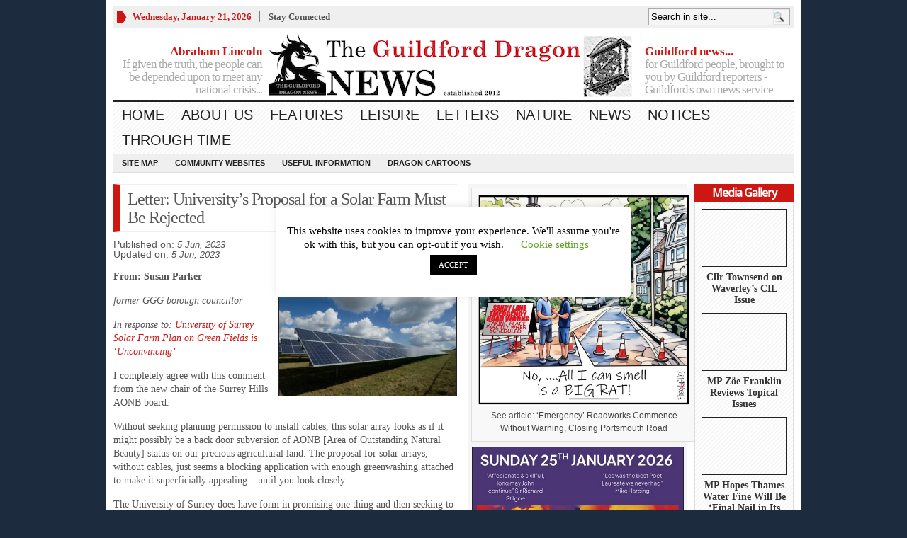

--- FILE ---
content_type: text/html; charset=UTF-8
request_url: https://guildford-dragon.com/letter-universitys-proposal-for-a-solar-farm-must-be-rejected/
body_size: 122628
content:
<!DOCTYPE html PUBLIC "-//W3C//DTD XHTML 1.0 Transitional//EN" "http://www.w3.org/TR/xhtml1/DTD/xhtml1-transitional.dtd">
<html xmlns="http://www.w3.org/1999/xhtml">
<head profile="http://gmpg.org/xfn/11">

<meta http-equiv="Content-Type" content="text/html; charset=UTF-8" />
	


	<link rel="stylesheet" type="text/css" media="all" href="https://guildford-dragon.com/wp-content/themes/wpnewspaper/style.css" />
	
	<link rel="alternate" type="application/rss+xml" title="RSS 2.0" href="https://guildford-dragon.com/feed/" />	
	<link rel="pingback" href="https://guildford-dragon.com/xmlrpc.php" />

		<style>img:is([sizes="auto" i], [sizes^="auto," i]) { contain-intrinsic-size: 3000px 1500px }</style>
	
		<!-- All in One SEO 4.8.7 - aioseo.com -->
		<title>Guildford Dragon NEWS</title>
	<meta name="description" content="Guildford News" />
	<meta name="robots" content="max-image-preview:large" />
	<meta name="author" content="Martin Giles"/>
	<link rel="canonical" href="https://guildford-dragon.com/letter-universitys-proposal-for-a-solar-farm-must-be-rejected/" />
	<meta name="generator" content="All in One SEO (AIOSEO) 4.8.7" />
		<script type="application/ld+json" class="aioseo-schema">
			{"@context":"https:\/\/schema.org","@graph":[{"@type":"Article","@id":"https:\/\/guildford-dragon.com\/letter-universitys-proposal-for-a-solar-farm-must-be-rejected\/#article","name":"Guildford Dragon NEWS","headline":"Letter: University&#8217;s Proposal for a Solar Farm Must Be Rejected","author":{"@id":"https:\/\/guildford-dragon.com\/author\/admin\/#author"},"publisher":{"@id":"https:\/\/guildford-dragon.com\/#organization"},"image":{"@type":"ImageObject","url":"https:\/\/guildford-dragon.com\/wp-content\/uploads\/2023\/06\/IMG_0554.jpeg","width":853,"height":583},"datePublished":"2023-06-05T10:08:41+01:00","dateModified":"2023-06-05T10:08:41+01:00","inLanguage":"en-GB","commentCount":4,"mainEntityOfPage":{"@id":"https:\/\/guildford-dragon.com\/letter-universitys-proposal-for-a-solar-farm-must-be-rejected\/#webpage"},"isPartOf":{"@id":"https:\/\/guildford-dragon.com\/letter-universitys-proposal-for-a-solar-farm-must-be-rejected\/#webpage"},"articleSection":"Letters, News"},{"@type":"BreadcrumbList","@id":"https:\/\/guildford-dragon.com\/letter-universitys-proposal-for-a-solar-farm-must-be-rejected\/#breadcrumblist","itemListElement":[{"@type":"ListItem","@id":"https:\/\/guildford-dragon.com#listItem","position":1,"name":"Home","item":"https:\/\/guildford-dragon.com","nextItem":{"@type":"ListItem","@id":"https:\/\/guildford-dragon.com\/category\/news-stories\/#listItem","name":"News"}},{"@type":"ListItem","@id":"https:\/\/guildford-dragon.com\/category\/news-stories\/#listItem","position":2,"name":"News","item":"https:\/\/guildford-dragon.com\/category\/news-stories\/","nextItem":{"@type":"ListItem","@id":"https:\/\/guildford-dragon.com\/letter-universitys-proposal-for-a-solar-farm-must-be-rejected\/#listItem","name":"Letter: University&#8217;s Proposal for a Solar Farm Must Be Rejected"},"previousItem":{"@type":"ListItem","@id":"https:\/\/guildford-dragon.com#listItem","name":"Home"}},{"@type":"ListItem","@id":"https:\/\/guildford-dragon.com\/letter-universitys-proposal-for-a-solar-farm-must-be-rejected\/#listItem","position":3,"name":"Letter: University&#8217;s Proposal for a Solar Farm Must Be Rejected","previousItem":{"@type":"ListItem","@id":"https:\/\/guildford-dragon.com\/category\/news-stories\/#listItem","name":"News"}}]},{"@type":"Organization","@id":"https:\/\/guildford-dragon.com\/#organization","name":"The Guildford Dragon NEWS","description":"Guildford Dragon The online newspaper for Guildford","url":"https:\/\/guildford-dragon.com\/","email":"guildford.dragon@gmail.com","telephone":"+447796930355","foundingDate":"2012-03-12","logo":{"@type":"ImageObject","url":"https:\/\/guildford-dragon.com\/wp-content\/uploads\/2024\/08\/Dragon-Logo-for-Lite-Radio.png","@id":"https:\/\/guildford-dragon.com\/letter-universitys-proposal-for-a-solar-farm-must-be-rejected\/#organizationLogo","width":150,"height":150},"image":{"@id":"https:\/\/guildford-dragon.com\/letter-universitys-proposal-for-a-solar-farm-must-be-rejected\/#organizationLogo"}},{"@type":"Person","@id":"https:\/\/guildford-dragon.com\/author\/admin\/#author","url":"https:\/\/guildford-dragon.com\/author\/admin\/","name":"Martin Giles"},{"@type":"WebPage","@id":"https:\/\/guildford-dragon.com\/letter-universitys-proposal-for-a-solar-farm-must-be-rejected\/#webpage","url":"https:\/\/guildford-dragon.com\/letter-universitys-proposal-for-a-solar-farm-must-be-rejected\/","name":"Guildford Dragon NEWS","description":"Guildford News","inLanguage":"en-GB","isPartOf":{"@id":"https:\/\/guildford-dragon.com\/#website"},"breadcrumb":{"@id":"https:\/\/guildford-dragon.com\/letter-universitys-proposal-for-a-solar-farm-must-be-rejected\/#breadcrumblist"},"author":{"@id":"https:\/\/guildford-dragon.com\/author\/admin\/#author"},"creator":{"@id":"https:\/\/guildford-dragon.com\/author\/admin\/#author"},"image":{"@type":"ImageObject","url":"https:\/\/guildford-dragon.com\/wp-content\/uploads\/2023\/06\/IMG_0554.jpeg","@id":"https:\/\/guildford-dragon.com\/letter-universitys-proposal-for-a-solar-farm-must-be-rejected\/#mainImage","width":853,"height":583},"primaryImageOfPage":{"@id":"https:\/\/guildford-dragon.com\/letter-universitys-proposal-for-a-solar-farm-must-be-rejected\/#mainImage"},"datePublished":"2023-06-05T10:08:41+01:00","dateModified":"2023-06-05T10:08:41+01:00"},{"@type":"WebSite","@id":"https:\/\/guildford-dragon.com\/#website","url":"https:\/\/guildford-dragon.com\/","name":"Guildford Dragon","description":"The online newspaper for Guildford","inLanguage":"en-GB","publisher":{"@id":"https:\/\/guildford-dragon.com\/#organization"}}]}
		</script>
		<!-- All in One SEO -->

<link rel='dns-prefetch' href='//stats.wp.com' />
<link rel='dns-prefetch' href='//maxcdn.bootstrapcdn.com' />
<link rel='dns-prefetch' href='//v0.wordpress.com' />
<link rel="alternate" type="application/rss+xml" title="Guildford Dragon &raquo; Feed" href="https://guildford-dragon.com/feed/" />
<link rel="alternate" type="application/rss+xml" title="Guildford Dragon &raquo; Comments Feed" href="https://guildford-dragon.com/comments/feed/" />
<link rel="alternate" type="application/rss+xml" title="Guildford Dragon &raquo; Letter: University&#8217;s Proposal for a Solar Farm Must Be Rejected Comments Feed" href="https://guildford-dragon.com/letter-universitys-proposal-for-a-solar-farm-must-be-rejected/feed/" />
<script type="text/javascript">
/* <![CDATA[ */
window._wpemojiSettings = {"baseUrl":"https:\/\/s.w.org\/images\/core\/emoji\/16.0.1\/72x72\/","ext":".png","svgUrl":"https:\/\/s.w.org\/images\/core\/emoji\/16.0.1\/svg\/","svgExt":".svg","source":{"wpemoji":"https:\/\/guildford-dragon.com\/wp-includes\/js\/wp-emoji.js?ver=6.8.3","twemoji":"https:\/\/guildford-dragon.com\/wp-includes\/js\/twemoji.js?ver=6.8.3"}};
/**
 * @output wp-includes/js/wp-emoji-loader.js
 */

/**
 * Emoji Settings as exported in PHP via _print_emoji_detection_script().
 * @typedef WPEmojiSettings
 * @type {object}
 * @property {?object} source
 * @property {?string} source.concatemoji
 * @property {?string} source.twemoji
 * @property {?string} source.wpemoji
 * @property {?boolean} DOMReady
 * @property {?Function} readyCallback
 */

/**
 * Support tests.
 * @typedef SupportTests
 * @type {object}
 * @property {?boolean} flag
 * @property {?boolean} emoji
 */

/**
 * IIFE to detect emoji support and load Twemoji if needed.
 *
 * @param {Window} window
 * @param {Document} document
 * @param {WPEmojiSettings} settings
 */
( function wpEmojiLoader( window, document, settings ) {
	if ( typeof Promise === 'undefined' ) {
		return;
	}

	var sessionStorageKey = 'wpEmojiSettingsSupports';
	var tests = [ 'flag', 'emoji' ];

	/**
	 * Checks whether the browser supports offloading to a Worker.
	 *
	 * @since 6.3.0
	 *
	 * @private
	 *
	 * @returns {boolean}
	 */
	function supportsWorkerOffloading() {
		return (
			typeof Worker !== 'undefined' &&
			typeof OffscreenCanvas !== 'undefined' &&
			typeof URL !== 'undefined' &&
			URL.createObjectURL &&
			typeof Blob !== 'undefined'
		);
	}

	/**
	 * @typedef SessionSupportTests
	 * @type {object}
	 * @property {number} timestamp
	 * @property {SupportTests} supportTests
	 */

	/**
	 * Get support tests from session.
	 *
	 * @since 6.3.0
	 *
	 * @private
	 *
	 * @returns {?SupportTests} Support tests, or null if not set or older than 1 week.
	 */
	function getSessionSupportTests() {
		try {
			/** @type {SessionSupportTests} */
			var item = JSON.parse(
				sessionStorage.getItem( sessionStorageKey )
			);
			if (
				typeof item === 'object' &&
				typeof item.timestamp === 'number' &&
				new Date().valueOf() < item.timestamp + 604800 && // Note: Number is a week in seconds.
				typeof item.supportTests === 'object'
			) {
				return item.supportTests;
			}
		} catch ( e ) {}
		return null;
	}

	/**
	 * Persist the supports in session storage.
	 *
	 * @since 6.3.0
	 *
	 * @private
	 *
	 * @param {SupportTests} supportTests Support tests.
	 */
	function setSessionSupportTests( supportTests ) {
		try {
			/** @type {SessionSupportTests} */
			var item = {
				supportTests: supportTests,
				timestamp: new Date().valueOf()
			};

			sessionStorage.setItem(
				sessionStorageKey,
				JSON.stringify( item )
			);
		} catch ( e ) {}
	}

	/**
	 * Checks if two sets of Emoji characters render the same visually.
	 *
	 * This is used to determine if the browser is rendering an emoji with multiple data points
	 * correctly. set1 is the emoji in the correct form, using a zero-width joiner. set2 is the emoji
	 * in the incorrect form, using a zero-width space. If the two sets render the same, then the browser
	 * does not support the emoji correctly.
	 *
	 * This function may be serialized to run in a Worker. Therefore, it cannot refer to variables from the containing
	 * scope. Everything must be passed by parameters.
	 *
	 * @since 4.9.0
	 *
	 * @private
	 *
	 * @param {CanvasRenderingContext2D} context 2D Context.
	 * @param {string} set1 Set of Emoji to test.
	 * @param {string} set2 Set of Emoji to test.
	 *
	 * @return {boolean} True if the two sets render the same.
	 */
	function emojiSetsRenderIdentically( context, set1, set2 ) {
		// Cleanup from previous test.
		context.clearRect( 0, 0, context.canvas.width, context.canvas.height );
		context.fillText( set1, 0, 0 );
		var rendered1 = new Uint32Array(
			context.getImageData(
				0,
				0,
				context.canvas.width,
				context.canvas.height
			).data
		);

		// Cleanup from previous test.
		context.clearRect( 0, 0, context.canvas.width, context.canvas.height );
		context.fillText( set2, 0, 0 );
		var rendered2 = new Uint32Array(
			context.getImageData(
				0,
				0,
				context.canvas.width,
				context.canvas.height
			).data
		);

		return rendered1.every( function ( rendered2Data, index ) {
			return rendered2Data === rendered2[ index ];
		} );
	}

	/**
	 * Checks if the center point of a single emoji is empty.
	 *
	 * This is used to determine if the browser is rendering an emoji with a single data point
	 * correctly. The center point of an incorrectly rendered emoji will be empty. A correctly
	 * rendered emoji will have a non-zero value at the center point.
	 *
	 * This function may be serialized to run in a Worker. Therefore, it cannot refer to variables from the containing
	 * scope. Everything must be passed by parameters.
	 *
	 * @since 6.8.2
	 *
	 * @private
	 *
	 * @param {CanvasRenderingContext2D} context 2D Context.
	 * @param {string} emoji Emoji to test.
	 *
	 * @return {boolean} True if the center point is empty.
	 */
	function emojiRendersEmptyCenterPoint( context, emoji ) {
		// Cleanup from previous test.
		context.clearRect( 0, 0, context.canvas.width, context.canvas.height );
		context.fillText( emoji, 0, 0 );

		// Test if the center point (16, 16) is empty (0,0,0,0).
		var centerPoint = context.getImageData(16, 16, 1, 1);
		for ( var i = 0; i < centerPoint.data.length; i++ ) {
			if ( centerPoint.data[ i ] !== 0 ) {
				// Stop checking the moment it's known not to be empty.
				return false;
			}
		}

		return true;
	}

	/**
	 * Determines if the browser properly renders Emoji that Twemoji can supplement.
	 *
	 * This function may be serialized to run in a Worker. Therefore, it cannot refer to variables from the containing
	 * scope. Everything must be passed by parameters.
	 *
	 * @since 4.2.0
	 *
	 * @private
	 *
	 * @param {CanvasRenderingContext2D} context 2D Context.
	 * @param {string} type Whether to test for support of "flag" or "emoji".
	 * @param {Function} emojiSetsRenderIdentically Reference to emojiSetsRenderIdentically function, needed due to minification.
	 * @param {Function} emojiRendersEmptyCenterPoint Reference to emojiRendersEmptyCenterPoint function, needed due to minification.
	 *
	 * @return {boolean} True if the browser can render emoji, false if it cannot.
	 */
	function browserSupportsEmoji( context, type, emojiSetsRenderIdentically, emojiRendersEmptyCenterPoint ) {
		var isIdentical;

		switch ( type ) {
			case 'flag':
				/*
				 * Test for Transgender flag compatibility. Added in Unicode 13.
				 *
				 * To test for support, we try to render it, and compare the rendering to how it would look if
				 * the browser doesn't render it correctly (white flag emoji + transgender symbol).
				 */
				isIdentical = emojiSetsRenderIdentically(
					context,
					'\uD83C\uDFF3\uFE0F\u200D\u26A7\uFE0F', // as a zero-width joiner sequence
					'\uD83C\uDFF3\uFE0F\u200B\u26A7\uFE0F' // separated by a zero-width space
				);

				if ( isIdentical ) {
					return false;
				}

				/*
				 * Test for Sark flag compatibility. This is the least supported of the letter locale flags,
				 * so gives us an easy test for full support.
				 *
				 * To test for support, we try to render it, and compare the rendering to how it would look if
				 * the browser doesn't render it correctly ([C] + [Q]).
				 */
				isIdentical = emojiSetsRenderIdentically(
					context,
					'\uD83C\uDDE8\uD83C\uDDF6', // as the sequence of two code points
					'\uD83C\uDDE8\u200B\uD83C\uDDF6' // as the two code points separated by a zero-width space
				);

				if ( isIdentical ) {
					return false;
				}

				/*
				 * Test for English flag compatibility. England is a country in the United Kingdom, it
				 * does not have a two letter locale code but rather a five letter sub-division code.
				 *
				 * To test for support, we try to render it, and compare the rendering to how it would look if
				 * the browser doesn't render it correctly (black flag emoji + [G] + [B] + [E] + [N] + [G]).
				 */
				isIdentical = emojiSetsRenderIdentically(
					context,
					// as the flag sequence
					'\uD83C\uDFF4\uDB40\uDC67\uDB40\uDC62\uDB40\uDC65\uDB40\uDC6E\uDB40\uDC67\uDB40\uDC7F',
					// with each code point separated by a zero-width space
					'\uD83C\uDFF4\u200B\uDB40\uDC67\u200B\uDB40\uDC62\u200B\uDB40\uDC65\u200B\uDB40\uDC6E\u200B\uDB40\uDC67\u200B\uDB40\uDC7F'
				);

				return ! isIdentical;
			case 'emoji':
				/*
				 * Does Emoji 16.0 cause the browser to go splat?
				 *
				 * To test for Emoji 16.0 support, try to render a new emoji: Splatter.
				 *
				 * The splatter emoji is a single code point emoji. Testing for browser support
				 * required testing the center point of the emoji to see if it is empty.
				 *
				 * 0xD83E 0xDEDF (\uD83E\uDEDF) == 🫟 Splatter.
				 *
				 * When updating this test, please ensure that the emoji is either a single code point
				 * or switch to using the emojiSetsRenderIdentically function and testing with a zero-width
				 * joiner vs a zero-width space.
				 */
				var notSupported = emojiRendersEmptyCenterPoint( context, '\uD83E\uDEDF' );
				return ! notSupported;
		}

		return false;
	}

	/**
	 * Checks emoji support tests.
	 *
	 * This function may be serialized to run in a Worker. Therefore, it cannot refer to variables from the containing
	 * scope. Everything must be passed by parameters.
	 *
	 * @since 6.3.0
	 *
	 * @private
	 *
	 * @param {string[]} tests Tests.
	 * @param {Function} browserSupportsEmoji Reference to browserSupportsEmoji function, needed due to minification.
	 * @param {Function} emojiSetsRenderIdentically Reference to emojiSetsRenderIdentically function, needed due to minification.
	 * @param {Function} emojiRendersEmptyCenterPoint Reference to emojiRendersEmptyCenterPoint function, needed due to minification.
	 *
	 * @return {SupportTests} Support tests.
	 */
	function testEmojiSupports( tests, browserSupportsEmoji, emojiSetsRenderIdentically, emojiRendersEmptyCenterPoint ) {
		var canvas;
		if (
			typeof WorkerGlobalScope !== 'undefined' &&
			self instanceof WorkerGlobalScope
		) {
			canvas = new OffscreenCanvas( 300, 150 ); // Dimensions are default for HTMLCanvasElement.
		} else {
			canvas = document.createElement( 'canvas' );
		}

		var context = canvas.getContext( '2d', { willReadFrequently: true } );

		/*
		 * Chrome on OS X added native emoji rendering in M41. Unfortunately,
		 * it doesn't work when the font is bolder than 500 weight. So, we
		 * check for bold rendering support to avoid invisible emoji in Chrome.
		 */
		context.textBaseline = 'top';
		context.font = '600 32px Arial';

		var supports = {};
		tests.forEach( function ( test ) {
			supports[ test ] = browserSupportsEmoji( context, test, emojiSetsRenderIdentically, emojiRendersEmptyCenterPoint );
		} );
		return supports;
	}

	/**
	 * Adds a script to the head of the document.
	 *
	 * @ignore
	 *
	 * @since 4.2.0
	 *
	 * @param {string} src The url where the script is located.
	 *
	 * @return {void}
	 */
	function addScript( src ) {
		var script = document.createElement( 'script' );
		script.src = src;
		script.defer = true;
		document.head.appendChild( script );
	}

	settings.supports = {
		everything: true,
		everythingExceptFlag: true
	};

	// Create a promise for DOMContentLoaded since the worker logic may finish after the event has fired.
	var domReadyPromise = new Promise( function ( resolve ) {
		document.addEventListener( 'DOMContentLoaded', resolve, {
			once: true
		} );
	} );

	// Obtain the emoji support from the browser, asynchronously when possible.
	new Promise( function ( resolve ) {
		var supportTests = getSessionSupportTests();
		if ( supportTests ) {
			resolve( supportTests );
			return;
		}

		if ( supportsWorkerOffloading() ) {
			try {
				// Note that the functions are being passed as arguments due to minification.
				var workerScript =
					'postMessage(' +
					testEmojiSupports.toString() +
					'(' +
					[
						JSON.stringify( tests ),
						browserSupportsEmoji.toString(),
						emojiSetsRenderIdentically.toString(),
						emojiRendersEmptyCenterPoint.toString()
					].join( ',' ) +
					'));';
				var blob = new Blob( [ workerScript ], {
					type: 'text/javascript'
				} );
				var worker = new Worker( URL.createObjectURL( blob ), { name: 'wpTestEmojiSupports' } );
				worker.onmessage = function ( event ) {
					supportTests = event.data;
					setSessionSupportTests( supportTests );
					worker.terminate();
					resolve( supportTests );
				};
				return;
			} catch ( e ) {}
		}

		supportTests = testEmojiSupports( tests, browserSupportsEmoji, emojiSetsRenderIdentically, emojiRendersEmptyCenterPoint );
		setSessionSupportTests( supportTests );
		resolve( supportTests );
	} )
		// Once the browser emoji support has been obtained from the session, finalize the settings.
		.then( function ( supportTests ) {
			/*
			 * Tests the browser support for flag emojis and other emojis, and adjusts the
			 * support settings accordingly.
			 */
			for ( var test in supportTests ) {
				settings.supports[ test ] = supportTests[ test ];

				settings.supports.everything =
					settings.supports.everything && settings.supports[ test ];

				if ( 'flag' !== test ) {
					settings.supports.everythingExceptFlag =
						settings.supports.everythingExceptFlag &&
						settings.supports[ test ];
				}
			}

			settings.supports.everythingExceptFlag =
				settings.supports.everythingExceptFlag &&
				! settings.supports.flag;

			// Sets DOMReady to false and assigns a ready function to settings.
			settings.DOMReady = false;
			settings.readyCallback = function () {
				settings.DOMReady = true;
			};
		} )
		.then( function () {
			return domReadyPromise;
		} )
		.then( function () {
			// When the browser can not render everything we need to load a polyfill.
			if ( ! settings.supports.everything ) {
				settings.readyCallback();

				var src = settings.source || {};

				if ( src.concatemoji ) {
					addScript( src.concatemoji );
				} else if ( src.wpemoji && src.twemoji ) {
					addScript( src.twemoji );
					addScript( src.wpemoji );
				}
			}
		} );
} )( window, document, window._wpemojiSettings );

/* ]]> */
</script>
<style id='wp-emoji-styles-inline-css' type='text/css'>

	img.wp-smiley, img.emoji {
		display: inline !important;
		border: none !important;
		box-shadow: none !important;
		height: 1em !important;
		width: 1em !important;
		margin: 0 0.07em !important;
		vertical-align: -0.1em !important;
		background: none !important;
		padding: 0 !important;
	}
</style>
<link rel='stylesheet' id='wp-block-library-css' href='https://guildford-dragon.com/wp-includes/css/dist/block-library/style.css?ver=6.8.3' type='text/css' media='all' />
<style id='classic-theme-styles-inline-css' type='text/css'>
/**
 * These rules are needed for backwards compatibility.
 * They should match the button element rules in the base theme.json file.
 */
.wp-block-button__link {
	color: #ffffff;
	background-color: #32373c;
	border-radius: 9999px; /* 100% causes an oval, but any explicit but really high value retains the pill shape. */

	/* This needs a low specificity so it won't override the rules from the button element if defined in theme.json. */
	box-shadow: none;
	text-decoration: none;

	/* The extra 2px are added to size solids the same as the outline versions.*/
	padding: calc(0.667em + 2px) calc(1.333em + 2px);

	font-size: 1.125em;
}

.wp-block-file__button {
	background: #32373c;
	color: #ffffff;
	text-decoration: none;
}

</style>
<link rel='stylesheet' id='mediaelement-css' href='https://guildford-dragon.com/wp-includes/js/mediaelement/mediaelementplayer-legacy.min.css?ver=4.2.17' type='text/css' media='all' />
<link rel='stylesheet' id='wp-mediaelement-css' href='https://guildford-dragon.com/wp-includes/js/mediaelement/wp-mediaelement.css?ver=6.8.3' type='text/css' media='all' />
<style id='jetpack-sharing-buttons-style-inline-css' type='text/css'>
.jetpack-sharing-buttons__services-list{display:flex;flex-direction:row;flex-wrap:wrap;gap:0;list-style-type:none;margin:5px;padding:0}.jetpack-sharing-buttons__services-list.has-small-icon-size{font-size:12px}.jetpack-sharing-buttons__services-list.has-normal-icon-size{font-size:16px}.jetpack-sharing-buttons__services-list.has-large-icon-size{font-size:24px}.jetpack-sharing-buttons__services-list.has-huge-icon-size{font-size:36px}@media print{.jetpack-sharing-buttons__services-list{display:none!important}}.editor-styles-wrapper .wp-block-jetpack-sharing-buttons{gap:0;padding-inline-start:0}ul.jetpack-sharing-buttons__services-list.has-background{padding:1.25em 2.375em}
</style>
<style id='global-styles-inline-css' type='text/css'>
:root{--wp--preset--aspect-ratio--square: 1;--wp--preset--aspect-ratio--4-3: 4/3;--wp--preset--aspect-ratio--3-4: 3/4;--wp--preset--aspect-ratio--3-2: 3/2;--wp--preset--aspect-ratio--2-3: 2/3;--wp--preset--aspect-ratio--16-9: 16/9;--wp--preset--aspect-ratio--9-16: 9/16;--wp--preset--color--black: #000000;--wp--preset--color--cyan-bluish-gray: #abb8c3;--wp--preset--color--white: #ffffff;--wp--preset--color--pale-pink: #f78da7;--wp--preset--color--vivid-red: #cf2e2e;--wp--preset--color--luminous-vivid-orange: #ff6900;--wp--preset--color--luminous-vivid-amber: #fcb900;--wp--preset--color--light-green-cyan: #7bdcb5;--wp--preset--color--vivid-green-cyan: #00d084;--wp--preset--color--pale-cyan-blue: #8ed1fc;--wp--preset--color--vivid-cyan-blue: #0693e3;--wp--preset--color--vivid-purple: #9b51e0;--wp--preset--gradient--vivid-cyan-blue-to-vivid-purple: linear-gradient(135deg,rgba(6,147,227,1) 0%,rgb(155,81,224) 100%);--wp--preset--gradient--light-green-cyan-to-vivid-green-cyan: linear-gradient(135deg,rgb(122,220,180) 0%,rgb(0,208,130) 100%);--wp--preset--gradient--luminous-vivid-amber-to-luminous-vivid-orange: linear-gradient(135deg,rgba(252,185,0,1) 0%,rgba(255,105,0,1) 100%);--wp--preset--gradient--luminous-vivid-orange-to-vivid-red: linear-gradient(135deg,rgba(255,105,0,1) 0%,rgb(207,46,46) 100%);--wp--preset--gradient--very-light-gray-to-cyan-bluish-gray: linear-gradient(135deg,rgb(238,238,238) 0%,rgb(169,184,195) 100%);--wp--preset--gradient--cool-to-warm-spectrum: linear-gradient(135deg,rgb(74,234,220) 0%,rgb(151,120,209) 20%,rgb(207,42,186) 40%,rgb(238,44,130) 60%,rgb(251,105,98) 80%,rgb(254,248,76) 100%);--wp--preset--gradient--blush-light-purple: linear-gradient(135deg,rgb(255,206,236) 0%,rgb(152,150,240) 100%);--wp--preset--gradient--blush-bordeaux: linear-gradient(135deg,rgb(254,205,165) 0%,rgb(254,45,45) 50%,rgb(107,0,62) 100%);--wp--preset--gradient--luminous-dusk: linear-gradient(135deg,rgb(255,203,112) 0%,rgb(199,81,192) 50%,rgb(65,88,208) 100%);--wp--preset--gradient--pale-ocean: linear-gradient(135deg,rgb(255,245,203) 0%,rgb(182,227,212) 50%,rgb(51,167,181) 100%);--wp--preset--gradient--electric-grass: linear-gradient(135deg,rgb(202,248,128) 0%,rgb(113,206,126) 100%);--wp--preset--gradient--midnight: linear-gradient(135deg,rgb(2,3,129) 0%,rgb(40,116,252) 100%);--wp--preset--font-size--small: 13px;--wp--preset--font-size--medium: 20px;--wp--preset--font-size--large: 36px;--wp--preset--font-size--x-large: 42px;--wp--preset--spacing--20: 0.44rem;--wp--preset--spacing--30: 0.67rem;--wp--preset--spacing--40: 1rem;--wp--preset--spacing--50: 1.5rem;--wp--preset--spacing--60: 2.25rem;--wp--preset--spacing--70: 3.38rem;--wp--preset--spacing--80: 5.06rem;--wp--preset--shadow--natural: 6px 6px 9px rgba(0, 0, 0, 0.2);--wp--preset--shadow--deep: 12px 12px 50px rgba(0, 0, 0, 0.4);--wp--preset--shadow--sharp: 6px 6px 0px rgba(0, 0, 0, 0.2);--wp--preset--shadow--outlined: 6px 6px 0px -3px rgba(255, 255, 255, 1), 6px 6px rgba(0, 0, 0, 1);--wp--preset--shadow--crisp: 6px 6px 0px rgba(0, 0, 0, 1);}:where(.is-layout-flex){gap: 0.5em;}:where(.is-layout-grid){gap: 0.5em;}body .is-layout-flex{display: flex;}.is-layout-flex{flex-wrap: wrap;align-items: center;}.is-layout-flex > :is(*, div){margin: 0;}body .is-layout-grid{display: grid;}.is-layout-grid > :is(*, div){margin: 0;}:where(.wp-block-columns.is-layout-flex){gap: 2em;}:where(.wp-block-columns.is-layout-grid){gap: 2em;}:where(.wp-block-post-template.is-layout-flex){gap: 1.25em;}:where(.wp-block-post-template.is-layout-grid){gap: 1.25em;}.has-black-color{color: var(--wp--preset--color--black) !important;}.has-cyan-bluish-gray-color{color: var(--wp--preset--color--cyan-bluish-gray) !important;}.has-white-color{color: var(--wp--preset--color--white) !important;}.has-pale-pink-color{color: var(--wp--preset--color--pale-pink) !important;}.has-vivid-red-color{color: var(--wp--preset--color--vivid-red) !important;}.has-luminous-vivid-orange-color{color: var(--wp--preset--color--luminous-vivid-orange) !important;}.has-luminous-vivid-amber-color{color: var(--wp--preset--color--luminous-vivid-amber) !important;}.has-light-green-cyan-color{color: var(--wp--preset--color--light-green-cyan) !important;}.has-vivid-green-cyan-color{color: var(--wp--preset--color--vivid-green-cyan) !important;}.has-pale-cyan-blue-color{color: var(--wp--preset--color--pale-cyan-blue) !important;}.has-vivid-cyan-blue-color{color: var(--wp--preset--color--vivid-cyan-blue) !important;}.has-vivid-purple-color{color: var(--wp--preset--color--vivid-purple) !important;}.has-black-background-color{background-color: var(--wp--preset--color--black) !important;}.has-cyan-bluish-gray-background-color{background-color: var(--wp--preset--color--cyan-bluish-gray) !important;}.has-white-background-color{background-color: var(--wp--preset--color--white) !important;}.has-pale-pink-background-color{background-color: var(--wp--preset--color--pale-pink) !important;}.has-vivid-red-background-color{background-color: var(--wp--preset--color--vivid-red) !important;}.has-luminous-vivid-orange-background-color{background-color: var(--wp--preset--color--luminous-vivid-orange) !important;}.has-luminous-vivid-amber-background-color{background-color: var(--wp--preset--color--luminous-vivid-amber) !important;}.has-light-green-cyan-background-color{background-color: var(--wp--preset--color--light-green-cyan) !important;}.has-vivid-green-cyan-background-color{background-color: var(--wp--preset--color--vivid-green-cyan) !important;}.has-pale-cyan-blue-background-color{background-color: var(--wp--preset--color--pale-cyan-blue) !important;}.has-vivid-cyan-blue-background-color{background-color: var(--wp--preset--color--vivid-cyan-blue) !important;}.has-vivid-purple-background-color{background-color: var(--wp--preset--color--vivid-purple) !important;}.has-black-border-color{border-color: var(--wp--preset--color--black) !important;}.has-cyan-bluish-gray-border-color{border-color: var(--wp--preset--color--cyan-bluish-gray) !important;}.has-white-border-color{border-color: var(--wp--preset--color--white) !important;}.has-pale-pink-border-color{border-color: var(--wp--preset--color--pale-pink) !important;}.has-vivid-red-border-color{border-color: var(--wp--preset--color--vivid-red) !important;}.has-luminous-vivid-orange-border-color{border-color: var(--wp--preset--color--luminous-vivid-orange) !important;}.has-luminous-vivid-amber-border-color{border-color: var(--wp--preset--color--luminous-vivid-amber) !important;}.has-light-green-cyan-border-color{border-color: var(--wp--preset--color--light-green-cyan) !important;}.has-vivid-green-cyan-border-color{border-color: var(--wp--preset--color--vivid-green-cyan) !important;}.has-pale-cyan-blue-border-color{border-color: var(--wp--preset--color--pale-cyan-blue) !important;}.has-vivid-cyan-blue-border-color{border-color: var(--wp--preset--color--vivid-cyan-blue) !important;}.has-vivid-purple-border-color{border-color: var(--wp--preset--color--vivid-purple) !important;}.has-vivid-cyan-blue-to-vivid-purple-gradient-background{background: var(--wp--preset--gradient--vivid-cyan-blue-to-vivid-purple) !important;}.has-light-green-cyan-to-vivid-green-cyan-gradient-background{background: var(--wp--preset--gradient--light-green-cyan-to-vivid-green-cyan) !important;}.has-luminous-vivid-amber-to-luminous-vivid-orange-gradient-background{background: var(--wp--preset--gradient--luminous-vivid-amber-to-luminous-vivid-orange) !important;}.has-luminous-vivid-orange-to-vivid-red-gradient-background{background: var(--wp--preset--gradient--luminous-vivid-orange-to-vivid-red) !important;}.has-very-light-gray-to-cyan-bluish-gray-gradient-background{background: var(--wp--preset--gradient--very-light-gray-to-cyan-bluish-gray) !important;}.has-cool-to-warm-spectrum-gradient-background{background: var(--wp--preset--gradient--cool-to-warm-spectrum) !important;}.has-blush-light-purple-gradient-background{background: var(--wp--preset--gradient--blush-light-purple) !important;}.has-blush-bordeaux-gradient-background{background: var(--wp--preset--gradient--blush-bordeaux) !important;}.has-luminous-dusk-gradient-background{background: var(--wp--preset--gradient--luminous-dusk) !important;}.has-pale-ocean-gradient-background{background: var(--wp--preset--gradient--pale-ocean) !important;}.has-electric-grass-gradient-background{background: var(--wp--preset--gradient--electric-grass) !important;}.has-midnight-gradient-background{background: var(--wp--preset--gradient--midnight) !important;}.has-small-font-size{font-size: var(--wp--preset--font-size--small) !important;}.has-medium-font-size{font-size: var(--wp--preset--font-size--medium) !important;}.has-large-font-size{font-size: var(--wp--preset--font-size--large) !important;}.has-x-large-font-size{font-size: var(--wp--preset--font-size--x-large) !important;}
:where(.wp-block-post-template.is-layout-flex){gap: 1.25em;}:where(.wp-block-post-template.is-layout-grid){gap: 1.25em;}
:where(.wp-block-columns.is-layout-flex){gap: 2em;}:where(.wp-block-columns.is-layout-grid){gap: 2em;}
:root :where(.wp-block-pullquote){font-size: 1.5em;line-height: 1.6;}
</style>
<link rel='stylesheet' id='cookie-law-info-css' href='https://guildford-dragon.com/wp-content/plugins/cookie-law-info/legacy/public/css/cookie-law-info-public.css?ver=3.3.5' type='text/css' media='all' />
<link rel='stylesheet' id='cookie-law-info-gdpr-css' href='https://guildford-dragon.com/wp-content/plugins/cookie-law-info/legacy/public/css/cookie-law-info-gdpr.css?ver=3.3.5' type='text/css' media='all' />
<link rel='stylesheet' id='email-subscribers-css' href='https://guildford-dragon.com/wp-content/plugins/email-subscribers/lite/public/css/email-subscribers-public.css?ver=5.9.3' type='text/css' media='all' />
<link rel='stylesheet' id='font-awesome-css' href='https://maxcdn.bootstrapcdn.com/font-awesome/4.7.0/css/font-awesome.min.css?ver=4.7.0' type='text/css' media='all' />
<link rel='stylesheet' id='sharedaddy-css' href='https://guildford-dragon.com/wp-content/plugins/jetpack/modules/sharedaddy/sharing.css?ver=15.0' type='text/css' media='all' />
<link rel='stylesheet' id='social-logos-css' href='https://guildford-dragon.com/wp-content/plugins/jetpack/_inc/social-logos/social-logos.css?ver=15.0' type='text/css' media='all' />
<script type="text/javascript" src="https://guildford-dragon.com/wp-includes/js/jquery/jquery.js?ver=3.7.1" id="jquery-core-js"></script>
<script type="text/javascript" src="https://guildford-dragon.com/wp-includes/js/jquery/jquery-migrate.js?ver=3.4.1" id="jquery-migrate-js"></script>
<script type="text/javascript" id="cookie-law-info-js-extra">
/* <![CDATA[ */
var Cli_Data = {"nn_cookie_ids":[],"cookielist":[],"non_necessary_cookies":[],"ccpaEnabled":"","ccpaRegionBased":"","ccpaBarEnabled":"","strictlyEnabled":["necessary","obligatoire"],"ccpaType":"gdpr","js_blocking":"","custom_integration":"","triggerDomRefresh":"","secure_cookies":""};
var cli_cookiebar_settings = {"animate_speed_hide":"500","animate_speed_show":"500","background":"#ffffff","border":"#b1a6a6c2","border_on":"","button_1_button_colour":"#000","button_1_button_hover":"#000000","button_1_link_colour":"#fff","button_1_as_button":"1","button_1_new_win":"","button_2_button_colour":"#333","button_2_button_hover":"#292929","button_2_link_colour":"#444","button_2_as_button":"","button_2_hidebar":"","button_3_button_colour":"#000","button_3_button_hover":"#000000","button_3_link_colour":"#fff","button_3_as_button":"1","button_3_new_win":"","button_4_button_colour":"#000","button_4_button_hover":"#000000","button_4_link_colour":"#62a329","button_4_as_button":"","button_7_button_colour":"#61a229","button_7_button_hover":"#4e8221","button_7_link_colour":"#fff","button_7_as_button":"1","button_7_new_win":"","font_family":"inherit","header_fix":"","notify_animate_hide":"1","notify_animate_show":"","notify_div_id":"#cookie-law-info-bar","notify_position_horizontal":"right","notify_position_vertical":"bottom","scroll_close":"","scroll_close_reload":"","accept_close_reload":"","reject_close_reload":"","showagain_tab":"1","showagain_background":"#fff","showagain_border":"#000","showagain_div_id":"#cookie-law-info-again","showagain_x_position":"100px","text":"#000","show_once_yn":"","show_once":"10000","logging_on":"","as_popup":"","popup_overlay":"","bar_heading_text":"","cookie_bar_as":"popup","popup_showagain_position":"bottom-right","widget_position":"left"};
var log_object = {"ajax_url":"https:\/\/guildford-dragon.com\/wp-admin\/admin-ajax.php"};
/* ]]> */
</script>
<script type="text/javascript" src="https://guildford-dragon.com/wp-content/plugins/cookie-law-info/legacy/public/js/cookie-law-info-public.js?ver=3.3.5" id="cookie-law-info-js"></script>
<script type="text/javascript" src="https://guildford-dragon.com/wp-content/themes/wpnewspaper/inc/js/jquery.cycle.all.min.js?ver=6.8.3" id="jcycle-js"></script>
<script type="text/javascript" src="https://guildford-dragon.com/wp-content/themes/wpnewspaper/inc/js/slides.min.jquery.js?ver=6.8.3" id="slides.min-js"></script>
<link rel="https://api.w.org/" href="https://guildford-dragon.com/wp-json/" /><link rel="alternate" title="JSON" type="application/json" href="https://guildford-dragon.com/wp-json/wp/v2/posts/157452" /><link rel="EditURI" type="application/rsd+xml" title="RSD" href="https://guildford-dragon.com/xmlrpc.php?rsd" />
<meta name="generator" content="WordPress 6.8.3" />
<link rel='shortlink' href='https://wp.me/p2e9FE-EXy' />
<link rel="alternate" title="oEmbed (JSON)" type="application/json+oembed" href="https://guildford-dragon.com/wp-json/oembed/1.0/embed?url=https%3A%2F%2Fguildford-dragon.com%2Fletter-universitys-proposal-for-a-solar-farm-must-be-rejected%2F" />
<link rel="alternate" title="oEmbed (XML)" type="text/xml+oembed" href="https://guildford-dragon.com/wp-json/oembed/1.0/embed?url=https%3A%2F%2Fguildford-dragon.com%2Fletter-universitys-proposal-for-a-solar-farm-must-be-rejected%2F&#038;format=xml" />
	<script>window.twttr=(function(d,s,id){var js,fjs=d.getElementsByTagName(s)[0],t=window.twttr||{};if(d.getElementById(id))return;js=d.createElement(s);js.id=id;js.src="https://platform.twitter.com/widgets.js";fjs.parentNode.insertBefore(js,fjs);t._e=[];t.ready=function(f){t._e.push(f);};return t;}(document,"script","twitter-wjs"));</script>
	<style>img#wpstats{display:none}</style>
		<link href="https://guildford-dragon.com/wp-content/themes/wpnewspaper/styles/default.css" rel="stylesheet" type="text/css" />
<!-- Custom Styling -->
<style type="text/css">
#mid-slider-pagination li a {
font-size: 15px;
line-height: 15px;
} 
</style>
<link rel="shortcut icon" href="https://guildford-dragon.com/wp-content/uploads/2012/05/DragonLogosmal16px.png"/>

	<script type='text/javascript'>
	(function($) {
		$(document).ready(function() { 
			
			$('a[href=#top]').click(function(){
				$('html, body').animate({scrollTop:0}, 'slow');
				return false;
			});
				
			$('#featured-slider .fea-slides').cycle({ 
				pauseOnPagerHover: 1,
				prev:   '.fea_prev',
				next:   '.fea_next',
				pauseOnPagerHover: 1,
				fx:     'fade',
				timeout: '15000',
				speed: '1000',
				pager:  '#featured-nav', 
				pagerAnchorBuilder: function(idx, slide) { 
					// return selector string for existing anchor 
					return '#featured-nav li:eq(' + idx + ') a'; 
				} 
			});

			$('#video-slider .fea-slides').cycle({ 
				pauseOnPagerHover: 1,
				prev:   '.vid_prev',
				next:   '.vid_next',
				pager:  '#vid-nav', 
				fx:     'fade',
				timeout: 0
			});
			
			$('#mid-slider .fea-slides').cycle({ 
				fx:     'fade', 
				timeout: 0,
				prev:   '.media_prev',
				next:   '.media_next',
				pauseOnPagerHover: 1,
				pager:  '#mid-slider-pagination', 
				pagerAnchorBuilder: function(idx, slide) { 
					// return selector string for existing anchor 
					return '#mid-slider-pagination li:eq(' + idx + ') a'; 
				} 
			});					
			
			

			$('#slides').slides({
								autoHeight: true
			});
			
		});
	})(jQuery);
	</script>
<style type="text/css">.recentcomments a{display:inline !important;padding:0 !important;margin:0 !important;}</style><style type="text/css" id="custom-background-css">
body.custom-background { background-color: #1c2b3d; background-image: url("https://guildford-dragon.com/wp-content/uploads/2015/09/Black-background.png"); background-position: center top; background-size: auto; background-repeat: no-repeat; background-attachment: scroll; }
</style>
	<link rel="icon" href="https://guildford-dragon.com/wp-content/uploads/2013/03/cropped-TGDN-Dragon1-32x32.jpg" sizes="32x32" />
<link rel="icon" href="https://guildford-dragon.com/wp-content/uploads/2013/03/cropped-TGDN-Dragon1-192x192.jpg" sizes="192x192" />
<link rel="apple-touch-icon" href="https://guildford-dragon.com/wp-content/uploads/2013/03/cropped-TGDN-Dragon1-180x180.jpg" />
<meta name="msapplication-TileImage" content="https://guildford-dragon.com/wp-content/uploads/2013/03/cropped-TGDN-Dragon1-270x270.jpg" />
		<style type="text/css" id="wp-custom-css">
			/*
Welcome to Custom CSS!

To learn how this works, see http://wp.me/PEmnE-Bt
*/
div.widget_rotatingtweets_widget, div.rotatingtweet, div.widget_rotatingtweets_widget div.widget-title {
	max-width: 160px;
}

.entry .entry_title {
	font: normal 24px/26px 'palatino linotype',palatino,'times new roman',times,serif !important
}

#respond #submit {
	width: 160px !important
}

.slide_item {
	background-color: transparent !important;
}

.page-item-151407 {
	display: none
}
		</style>
			
	
		
	
		
	<!--[if lte IE 8]>
		<style type="text/css" media="screen">
			#gab_gallery .apple_overlay {border:1px solid #aaa;}
		</style>
	<![endif]-->	
	
</head>

<body data-rsssl=1 class="wp-singular post-template-default single single-post postid-157452 single-format-standard custom-background wp-theme-wpnewspaper layout-2cr">


<div class="wrapper">
	<div id="masthead">

					<ul class="mastheadnav dropdown">
				<li class="date">
					<script type="text/javascript">
						<!--
						var mydate=new Date()
						var year=mydate.getYear()
						if (year < 1000)
						year+=1900
						var day=mydate.getDay()
						var month=mydate.getMonth()
						var daym=mydate.getDate()
						if (daym<10)
						daym="0"+daym
						var dayarray=new Array("Sunday","Monday","Tuesday","Wednesday","Thursday","Friday","Saturday")
						var montharray=new Array("January","February","March","April","May","June","July","August","September","October","November","December")
						document.write(""+dayarray[day]+", "+montharray[month]+" "+daym+", "+year+"")
						// -->
					</script>
				</li>
				<li class="trigger"><span class="soci_trigger" rel="#stayconnected">Stay Connected</span></li>				
			</ul>
				
		<!-- This is the overlay widget, shows when stay connected link is clicked -->
		<div class="apple_overlay black_s" id="stayconnected"> 
			<div id="text_widget-9" class="widget widget_text_widget"><div class="widgetinner"><p><a href="http://guildfordfringe.com/" target="_blank"><img class="aligncenter size-full wp-image-46283" src="https://guildford-dragon.com/wp-content/uploads/2015/11/Screen-Shot-2015-11-27-at-18.20.15.png" alt="Fringe Box" width="160" height="121" /></a></p></div></div>
<div id="gab_social_widget-2" class="widget widget_gab_social_widget"><div class="widgetinner"><h3 class="widgettitle">Socialize</h3>
<a href="https://twitter.com/guildforddragon" rel="nofollow"><img src="https://guildford-dragon.com/wp-content/themes/wpnewspaper/images/framework/social/twitter.png" title="Twitter" alt="Twitter" /></a><div class="clear"></div></div></div>
		</div>			

		<div id="search">
			<form class="gab_search_style1" action="https://guildford-dragon.com">
	<fieldset>
		<input type="text" id="s" name="s" value="Search in site..." onfocus="if(this.value==this.defaultValue)this.value='';" onblur="if(this.value=='')this.value=this.defaultValue;"/>
		<input type="image" class="submit_style1" src="https://guildford-dragon.com/wp-content/themes/wpnewspaper/images/framework/search.png" alt="Search in site..." value="" /> 
	</fieldset>
</form>		</div><!-- /search -->
		<div class="clear"></div>
		
	</div><!-- /masthead -->

	<div id="header">
					<div class="themequote quoteleft">
									<span class="img">
													<img src="https://guildford-dragon.com/wp-content/uploads/2017/10/Screen-Shot-2017-10-10-at-18.10.28.png" alt="" />
											</span>
								<span class="quotetext">
					<span class="quotecaption">
						Abraham Lincoln					</span>
					<span class="quote">
						If given the truth, the people can be depended upon to meet any national crisis...					</span>
				</span>
			</div><!-- themequote quoteleft -->
			
			<div class="logo" style="padding:15px 0px 5px 0px;">	
									<h1>
						<a href="https://guildford-dragon.com/" title="The online newspaper for Guildford">
							<img src="https://guildford-dragon.com/wp-content/uploads/2017/10/Screen-Shot-2017-10-10-at-17.24.58-3.png" alt="Guildford Dragon" title="Guildford Dragon"/>
						</a>
											</h1>
							</div><!-- logo -->
			
			<div class="themequote quoteright">
				
									<span class="img">
													<img src="https://guildford-dragon.com/wp-content/uploads/2017/11/ScreenShot2017-11-13at18.28.58.png" alt="" />
											</span>
								
				<span class="quotetext">
					<span class="quotecaption">
						Guildford news...					</span>
					<span class="quote">
						for Guildford people, brought to you by Guildford reporters - Guildford's own news service   					</span>
				</span>
				
			</div><!-- themequote quoteright -->
			<div class="clear"></div>
					

	</div><!-- /header -->

	<div id="mainmenu">
		<ul id="menu-gd-menu" class="mainnav dropdown"><li id="menu-item-140714" class="menu-item menu-item-type-custom menu-item-object-custom menu-item-home menu-item-140714"><a href="https://guildford-dragon.com/">Home</a></li>
<li id="menu-item-140635" class="menu-item menu-item-type-taxonomy menu-item-object-category menu-item-140635"><a href="https://guildford-dragon.com/category/website-information/">About us</a></li>
<li id="menu-item-140636" class="menu-item menu-item-type-taxonomy menu-item-object-category menu-item-has-children menu-item-140636"><a href="https://guildford-dragon.com/category/features/">Features</a>
<ul class="sub-menu">
	<li id="menu-item-140637" class="menu-item menu-item-type-taxonomy menu-item-object-category menu-item-140637"><a href="https://guildford-dragon.com/category/features/auction-news/">Auctions &amp; Antiques</a></li>
	<li id="menu-item-140638" class="menu-item menu-item-type-taxonomy menu-item-object-category menu-item-has-children menu-item-140638"><a href="https://guildford-dragon.com/category/features/gallery/">Gallery</a>
	<ul class="sub-menu">
		<li id="menu-item-140639" class="menu-item menu-item-type-taxonomy menu-item-object-category menu-item-140639"><a href="https://guildford-dragon.com/category/features/gallery/photographsgallery-photographs/">Photo gallery</a></li>
	</ul>
</li>
	<li id="menu-item-140640" class="menu-item menu-item-type-taxonomy menu-item-object-category menu-item-140640"><a href="https://guildford-dragon.com/category/features/guildfords-abroad/">Guildfords Abroad</a></li>
	<li id="menu-item-140641" class="menu-item menu-item-type-taxonomy menu-item-object-category menu-item-140641"><a href="https://guildford-dragon.com/category/features/health-fitness/">Health &amp; Fitness</a></li>
	<li id="menu-item-140642" class="menu-item menu-item-type-taxonomy menu-item-object-category menu-item-140642"><a href="https://guildford-dragon.com/category/features/parish-feature/">Parish Feature</a></li>
</ul>
</li>
<li id="menu-item-140643" class="menu-item menu-item-type-taxonomy menu-item-object-category menu-item-has-children menu-item-140643"><a href="https://guildford-dragon.com/category/entertainment-and-leisure/">Leisure</a>
<ul class="sub-menu">
	<li id="menu-item-140644" class="menu-item menu-item-type-taxonomy menu-item-object-category menu-item-140644"><a href="https://guildford-dragon.com/category/entertainment-and-leisure/theatre-book-and-film-reviews/architecture-and-architectural-history/">Architecture</a></li>
	<li id="menu-item-140645" class="menu-item menu-item-type-taxonomy menu-item-object-category menu-item-140645"><a href="https://guildford-dragon.com/category/entertainment-and-leisure/around-the-very-top/">Around The Very Top</a></li>
	<li id="menu-item-140646" class="menu-item menu-item-type-taxonomy menu-item-object-category menu-item-140646"><a href="https://guildford-dragon.com/category/entertainment-and-leisure/theatre-book-and-film-reviews/books-entertainment-and-leisure/">Literature</a></li>
	<li id="menu-item-140647" class="menu-item menu-item-type-taxonomy menu-item-object-category menu-item-140647"><a href="https://guildford-dragon.com/category/entertainment-and-leisure/coffee-shop-reviews/">Coffee Shop Reviews</a></li>
	<li id="menu-item-140648" class="menu-item menu-item-type-taxonomy menu-item-object-category menu-item-140648"><a href="https://guildford-dragon.com/category/entertainment-and-leisure/theatre-book-and-film-reviews/film/">Film</a></li>
	<li id="menu-item-140649" class="menu-item menu-item-type-taxonomy menu-item-object-category menu-item-140649"><a href="https://guildford-dragon.com/category/entertainment-and-leisure/food-and-drink/">Food &amp; Drink</a></li>
	<li id="menu-item-140650" class="menu-item menu-item-type-taxonomy menu-item-object-category menu-item-140650"><a href="https://guildford-dragon.com/category/entertainment-and-leisure/further-afield/">Further Afield</a></li>
	<li id="menu-item-140651" class="menu-item menu-item-type-taxonomy menu-item-object-category menu-item-140651"><a href="https://guildford-dragon.com/category/entertainment-and-leisure/theatre-book-and-film-reviews/music/">Music</a></li>
	<li id="menu-item-140652" class="menu-item menu-item-type-taxonomy menu-item-object-category menu-item-140652"><a href="https://guildford-dragon.com/category/entertainment-and-leisure/ramblings/">Ramblings</a></li>
</ul>
</li>
<li id="menu-item-140653" class="menu-item menu-item-type-taxonomy menu-item-object-category current-post-ancestor current-menu-parent current-post-parent menu-item-140653"><a href="https://guildford-dragon.com/category/readers-letters/">Letters</a></li>
<li id="menu-item-140654" class="menu-item menu-item-type-taxonomy menu-item-object-category menu-item-has-children menu-item-140654"><a href="https://guildford-dragon.com/category/nature/">Nature</a>
<ul class="sub-menu">
	<li id="menu-item-140655" class="menu-item menu-item-type-taxonomy menu-item-object-category menu-item-140655"><a href="https://guildford-dragon.com/category/nature/along-the-wey-arun-canal/">Along The Wey &amp; Arun Canal</a></li>
	<li id="menu-item-140656" class="menu-item menu-item-type-taxonomy menu-item-object-category menu-item-140656"><a href="https://guildford-dragon.com/category/nature/beekeepers-notes/">Beekeeper&#8217;s Notes</a></li>
	<li id="menu-item-140657" class="menu-item menu-item-type-taxonomy menu-item-object-category menu-item-140657"><a href="https://guildford-dragon.com/category/nature/birdwatchers-diary/">Birdwatcher&#8217;s Diary</a></li>
	<li id="menu-item-140658" class="menu-item menu-item-type-taxonomy menu-item-object-category menu-item-140658"><a href="https://guildford-dragon.com/category/nature/dan-james/">Dan James&#8217; Photo Album</a></li>
	<li id="menu-item-140659" class="menu-item menu-item-type-taxonomy menu-item-object-category menu-item-140659"><a href="https://guildford-dragon.com/category/nature/local-fauna/">Local fauna</a></li>
	<li id="menu-item-140660" class="menu-item menu-item-type-taxonomy menu-item-object-category menu-item-140660"><a href="https://guildford-dragon.com/category/nature/local-flora/">Local Flora</a></li>
	<li id="menu-item-140661" class="menu-item menu-item-type-taxonomy menu-item-object-category menu-item-140661"><a href="https://guildford-dragon.com/category/nature/richards_wey/">Richard&#8217;s Wey</a></li>
	<li id="menu-item-140662" class="menu-item menu-item-type-taxonomy menu-item-object-category menu-item-140662"><a href="https://guildford-dragon.com/category/nature/river-diary/">Riff Raff Diary</a></li>
	<li id="menu-item-140701" class="menu-item menu-item-type-taxonomy menu-item-object-category menu-item-140701"><a href="https://guildford-dragon.com/category/entertainment-and-leisure/uphill-all-the-way/">Uphill All The Way</a></li>
	<li id="menu-item-140702" class="menu-item menu-item-type-taxonomy menu-item-object-category menu-item-140702"><a href="https://guildford-dragon.com/category/entertainment-and-leisure/watching-wisley/">Watching Wisley</a></li>
</ul>
</li>
<li id="menu-item-140663" class="menu-item menu-item-type-taxonomy menu-item-object-category current-post-ancestor current-menu-parent current-post-parent menu-item-has-children menu-item-140663"><a href="https://guildford-dragon.com/category/news-stories/">News</a>
<ul class="sub-menu">
	<li id="menu-item-140664" class="menu-item menu-item-type-taxonomy menu-item-object-category menu-item-140664"><a href="https://guildford-dragon.com/category/news-stories/business-and-financial/">Business</a></li>
	<li id="menu-item-140665" class="menu-item menu-item-type-taxonomy menu-item-object-category menu-item-140665"><a href="https://guildford-dragon.com/category/news-stories/charity-stories/">Charity Stories</a></li>
	<li id="menu-item-140666" class="menu-item menu-item-type-taxonomy menu-item-object-category menu-item-140666"><a href="https://guildford-dragon.com/category/news-stories/dragon-interviews/">Dragon Interviews</a></li>
	<li id="menu-item-140667" class="menu-item menu-item-type-taxonomy menu-item-object-category menu-item-140667"><a href="https://guildford-dragon.com/category/news-stories/news-articles-for-front-page-gallery/">Latest News</a></li>
	<li id="menu-item-140668" class="menu-item menu-item-type-taxonomy menu-item-object-category menu-item-140668"><a href="https://guildford-dragon.com/category/news-stories/lead-stories/">Lead Stories</a></li>
	<li id="menu-item-140669" class="menu-item menu-item-type-taxonomy menu-item-object-category menu-item-140669"><a href="https://guildford-dragon.com/category/news-stories/news-articles/">News Articles</a></li>
	<li id="menu-item-140670" class="menu-item menu-item-type-taxonomy menu-item-object-category menu-item-140670"><a href="https://guildford-dragon.com/category/news-stories/opinion/">Opinion &amp; Columns</a></li>
	<li id="menu-item-140671" class="menu-item menu-item-type-taxonomy menu-item-object-category menu-item-140671"><a href="https://guildford-dragon.com/category/news-stories/opinion/citizens-speak/">Citizens Speak</a></li>
	<li id="menu-item-140672" class="menu-item menu-item-type-taxonomy menu-item-object-category menu-item-140672"><a href="https://guildford-dragon.com/category/news-stories/opinion/effingham-eye/">Effingham Eye</a></li>
	<li id="menu-item-140673" class="menu-item menu-item-type-taxonomy menu-item-object-category menu-item-140673"><a href="https://guildford-dragon.com/category/news-stories/opinion/gbc-election-2019-party-opinion/">GBC Election 2019 &#8211; Party Opinion</a></li>
	<li id="menu-item-140674" class="menu-item menu-item-type-taxonomy menu-item-object-category menu-item-140674"><a href="https://guildford-dragon.com/category/news-stories/opinion/life-in-solitary/">Life in Solitary</a></li>
	<li id="menu-item-140675" class="menu-item menu-item-type-taxonomy menu-item-object-category menu-item-140675"><a href="https://guildford-dragon.com/category/news-stories/opinion/millmead-views/">Millmead Views</a></li>
	<li id="menu-item-140676" class="menu-item menu-item-type-taxonomy menu-item-object-category menu-item-140676"><a href="https://guildford-dragon.com/category/news-stories/opinion/pushing-pedals/">Pushing Pedals</a></li>
	<li id="menu-item-140677" class="menu-item menu-item-type-taxonomy menu-item-object-category menu-item-140677"><a href="https://guildford-dragon.com/category/news-stories/taking-a-different-view-of-local-news-topics/">Points to Ponder</a></li>
	<li id="menu-item-140678" class="menu-item menu-item-type-taxonomy menu-item-object-category menu-item-140678"><a href="https://guildford-dragon.com/category/news-stories/property/">Property</a></li>
	<li id="menu-item-140679" class="menu-item menu-item-type-taxonomy menu-item-object-category menu-item-140679"><a href="https://guildford-dragon.com/category/news-stories/property/property-adverts-and-notices-property/">Property Features</a></li>
</ul>
</li>
<li id="menu-item-140680" class="menu-item menu-item-type-taxonomy menu-item-object-category menu-item-has-children menu-item-140680"><a href="https://guildford-dragon.com/category/notices/">Notices</a>
<ul class="sub-menu">
	<li id="menu-item-140683" class="menu-item menu-item-type-taxonomy menu-item-object-category menu-item-140683"><a href="https://guildford-dragon.com/category/news-stories/mayors-diary/">Mayor&#8217;s Diary</a></li>
	<li id="menu-item-140681" class="menu-item menu-item-type-taxonomy menu-item-object-category menu-item-140681"><a href="https://guildford-dragon.com/category/notices/womens-institutes/">News from Women&#8217;s Institutes</a></li>
</ul>
</li>
<li id="menu-item-140685" class="menu-item menu-item-type-taxonomy menu-item-object-category menu-item-has-children menu-item-140685"><a href="https://guildford-dragon.com/category/through-time/">Through Time</a>
<ul class="sub-menu">
	<li id="menu-item-140684" class="menu-item menu-item-type-taxonomy menu-item-object-category menu-item-140684"><a href="https://guildford-dragon.com/category/through-time/focus-on-heritage/">Focus on Heritage</a></li>
	<li id="menu-item-140686" class="menu-item menu-item-type-taxonomy menu-item-object-category menu-item-has-children menu-item-140686"><a href="https://guildford-dragon.com/category/through-time/where-is-this-were-you-there/">Where is This? &amp; Were You There?</a>
	<ul class="sub-menu">
		<li id="menu-item-140687" class="menu-item menu-item-type-taxonomy menu-item-object-category menu-item-140687"><a href="https://guildford-dragon.com/category/through-time/where-is-this-were-you-there/old-photos-of-events-can-you-help-identify-people-and-places/">Were You There?</a></li>
		<li id="menu-item-140688" class="menu-item menu-item-type-taxonomy menu-item-object-category menu-item-140688"><a href="https://guildford-dragon.com/category/through-time/where-is-this-were-you-there/old-mystery-photos-of-guildford/">Where is this?</a></li>
	</ul>
</li>
</ul>
</li>
</ul>	
		<div class="clear"></div>
	</div><!-- /mainmenu -->
	
	<div id="submenu">
					<ul class="subnav dropdown">
				<li class="page_item page-item-151407"><a href="https://guildford-dragon.com/151407-2/">#151407 (no title)</a></li>
<li class="page_item page-item-2518"><a href="https://guildford-dragon.com/site-map/">Site Map</a></li>
<li class="page_item page-item-96"><a href="https://guildford-dragon.com/community-websites/">Community Websites</a></li>
<li class="page_item page-item-89"><a href="https://guildford-dragon.com/useful-information/">Useful information</a></li>
<li class="page_item page-item-117335"><a href="https://guildford-dragon.com/cartoons/">Dragon Cartoons</a></li>
			</ul>
			
		<div class="clear"></div>
	</div><!-- /submenu -->
	
	<div id="container">

			<div id="main">
				
					<div id="post-157452" class="entry post-157452 post type-post status-publish format-standard has-post-thumbnail hentry category-readers-letters category-news-stories">
						<h1 class="entry_title">
							Letter: University&#8217;s Proposal for a Solar Farm Must Be Rejected						</h1>
						
						<h5>
							Published on:<span style="font-style: italic;
    font-size: 13px;"> 5 Jun, 2023 </span> <br/>
							Updated on: <span style="font-style: italic;
    font-size: 13px;"> 5 Jun, 2023 </span>
						</h5>

						<p><strong><a href="https://guildford-dragon.com/wp-content/uploads/2023/06/IMG_0554.jpeg"><img decoding="async" data-attachment-id="157323" data-permalink="https://guildford-dragon.com/img_0554/" data-orig-file="https://guildford-dragon.com/wp-content/uploads/2023/06/IMG_0554.jpeg" data-orig-size="853,583" data-comments-opened="1" data-image-meta="{&quot;aperture&quot;:&quot;0&quot;,&quot;credit&quot;:&quot;&quot;,&quot;camera&quot;:&quot;&quot;,&quot;caption&quot;:&quot;&quot;,&quot;created_timestamp&quot;:&quot;0&quot;,&quot;copyright&quot;:&quot;&quot;,&quot;focal_length&quot;:&quot;0&quot;,&quot;iso&quot;:&quot;0&quot;,&quot;shutter_speed&quot;:&quot;0&quot;,&quot;title&quot;:&quot;&quot;,&quot;orientation&quot;:&quot;1&quot;}" data-image-title="Solar Farm" data-image-description="" data-image-caption="" data-medium-file="https://guildford-dragon.com/wp-content/uploads/2023/06/IMG_0554-250x171.jpeg" data-large-file="https://guildford-dragon.com/wp-content/uploads/2023/06/IMG_0554.jpeg" class="alignright size-medium wp-image-157323" src="https://guildford-dragon.com/wp-content/uploads/2023/06/IMG_0554-250x171.jpeg" alt="" width="250" height="171" srcset="https://guildford-dragon.com/wp-content/uploads/2023/06/IMG_0554-250x171.jpeg 250w, https://guildford-dragon.com/wp-content/uploads/2023/06/IMG_0554-768x525.jpeg 768w, https://guildford-dragon.com/wp-content/uploads/2023/06/IMG_0554.jpeg 853w" sizes="(max-width: 250px) 100vw, 250px" /></a>From: Susan Parker</strong></p>
<p><em>former GGG borough councillor</em></p>
<p><em>In response to: </em><a title="Permalink to Letter: University of Surrey Solar Farm Plan on Green Fields is ‘Unconvincing’" href="https://guildford-dragon.com/letter-university-of-surrey-solar-farm-plan-on-green-fields-is-unconvincing/" rel="bookmark"><em>University of Surrey Solar Farm Plan on Green Fields is ‘Unconvincing’</em></a></p>
<p>I completely agree with this comment from the new chair of the Surrey Hills AONB board.</p>
<p>Without seeking planning permission to install cables, this solar array looks as if it might possibly be a back door subversion of AONB [Area of Outstanding Natural Beauty] status on our precious agricultural land. The proposal for solar arrays, without cables, just seems a blocking application with enough greenwashing attached to make it superficially appealing – until you look closely.</p>
<p>The University of Surrey does have form in promising one thing and then seeking to do another (the original planning permission for Manor Farm promised no further development, but then the university decided it wanted to develop Blackwell Farm too).</p>
<p>If the university had been serious about wanting to generate green energy, it could propose solar arrays on its car parks and buildings, which could almost immediately generate green energy. Building on the university&#8217;s car parks and roofs would be with easy short distance for the cables to the substation on Stag Hill.</p>
<p>An access road through AONB and AGLV [Area of Great Landscape Value] over and along a bridleway and public footpath should need truly exceptional circumstances that have not been substantiated so the application should be refused.</p>
<p>The application is timed to stop the expansion of the AONB on these fields and would in the future enable housing to be built on the site once it had become a solar farm and became pre-developed land.</p>
<p>Use of precious fields in the green belt, designated for AONB status, must surely be rejected.</p>
<div class="sharedaddy sd-sharing-enabled"><div class="robots-nocontent sd-block sd-social sd-social-icon-text sd-sharing"><h3 class="sd-title">Share this:</h3><div class="sd-content"><ul><li class="share-reddit"><a rel="nofollow noopener noreferrer"
				data-shared="sharing-reddit-157452"
				class="share-reddit sd-button share-icon"
				href="https://guildford-dragon.com/letter-universitys-proposal-for-a-solar-farm-must-be-rejected/?share=reddit"
				target="_blank"
				aria-labelledby="sharing-reddit-157452"
				>
				<span id="sharing-reddit-157452" hidden>Click to share on Reddit (Opens in new window)</span>
				<span>Reddit</span>
			</a></li><li class="share-print"><a rel="nofollow noopener noreferrer"
				data-shared="sharing-print-157452"
				class="share-print sd-button share-icon"
				href="https://guildford-dragon.com/letter-universitys-proposal-for-a-solar-farm-must-be-rejected/#print?share=print"
				target="_blank"
				aria-labelledby="sharing-print-157452"
				>
				<span id="sharing-print-157452" hidden>Click to print (Opens in new window)</span>
				<span>Print</span>
			</a></li><li class="share-facebook"><a rel="nofollow noopener noreferrer"
				data-shared="sharing-facebook-157452"
				class="share-facebook sd-button share-icon"
				href="https://guildford-dragon.com/letter-universitys-proposal-for-a-solar-farm-must-be-rejected/?share=facebook"
				target="_blank"
				aria-labelledby="sharing-facebook-157452"
				>
				<span id="sharing-facebook-157452" hidden>Click to share on Facebook (Opens in new window)</span>
				<span>Facebook</span>
			</a></li><li class="share-twitter"><a rel="nofollow noopener noreferrer"
				data-shared="sharing-twitter-157452"
				class="share-twitter sd-button share-icon"
				href="https://guildford-dragon.com/letter-universitys-proposal-for-a-solar-farm-must-be-rejected/?share=twitter"
				target="_blank"
				aria-labelledby="sharing-twitter-157452"
				>
				<span id="sharing-twitter-157452" hidden>Click to share on X (Opens in new window)</span>
				<span>X</span>
			</a></li><li class="share-end"></li></ul></div></div></div><div class="clear"></div><div id="gab_share_widget-2" class="widget widget_gab_share_widget"><div class="widgetinner"><h3 class="widgettitle">Share This Post</h3>
<div class="share-separator"></div><a rel="nofollow" href="http://www.facebook.com/share.php?u=https://wp.me/p2e9FE-EXy&t=Letter: University&#8217;s Proposal for a Solar Farm Must Be Rejected" title="Share on Facebook "><img src="https://guildford-dragon.com/wp-content/themes/wpnewspaper/images/framework/share/facebook.png" alt="" /></a><a rel="nofollow" href="http://twitter.com/home?status=https://wp.me/p2e9FE-EXy" title="Share on Twitter "><img src="https://guildford-dragon.com/wp-content/themes/wpnewspaper/images/framework/share/twitter.png" alt="" /></a><a rel="nofollow" href="http://www.freetellafriend.com/tell/?heading=Share+This+Article&bg=1&option=email&url=https://wp.me/p2e9FE-EXy" title="Email a Friend "><img src="https://guildford-dragon.com/wp-content/themes/wpnewspaper/images/framework/share/email.png" alt="" /></a><div class="clear"></div></div></div>

						
					</div><!-- .entry -->
					
<div id="comments">
	
			<h3> Responses to
			<em>Letter: University&#8217;s Proposal for a Solar Farm Must Be Rejected</em>		
			
		</h3>
	

	
	<ol class="commentlist">
		  <li class="comment even thread-even depth-1" id="li-comment-351578">


		<div class="comment-wrapper" id="comment-351578">
			<div class="comment-inner">

				<div class="comment-avatar">
									</div>

				<div class="commentmeta">
					<p class="comment-meta-1">
						<cite class="fn">S Callanan</cite> 						<span class="reply"><a rel="nofollow" class="comment-reply-link" href="#comment-351578" data-commentid="351578" data-postid="157452" data-belowelement="comment-351578" data-respondelement="respond" data-replyto="Reply to S Callanan" aria-label="Reply to S Callanan">Reply</a></span>
					</p>
					<p class="comment-meta-2">
						June 5, 2023 at 4:31 pm											</p>

				</div>

				<div class="text">

					
					<div class="c">
						<p>There is an application by or on behalf of the university to establish whether the erection of a solar array on Surrey Sports Park buildings would be lawful. </p>
<p>In the current climate why would anyone think it wouldn&#8217;t be? The output from this solar array is less than one twelth of what the university proposes on land west of Blackwell Farm (I think I&#8217;ve got the figures right) but that seems to indicate that if the university thought about it a bit, further sites on buildings could be found on the campus and a beautiful part of our area left well alone.</p>
<p>The firm acting for the university in this matter is Terence O&#8217;Rourke whose website records a relationship going back more than 20 years, said to be of benefit both to the community and the university. They are &#8220;currently partnering with the university on a plan to build 1,850 new homes&#8221;. That&#8217;s a number larger than the plan for Wisley. </p>
<p><a href="https://www.torandco.com/project/university-of-surrey-surrey/" rel="nofollow ugc">https://www.torandco.com/project/university-of-surrey-surrey/</a></p>
					</div>

				</div><!-- .text  -->
				<div class="clear"></div>
			</div><!-- comment-inner  -->
		</div><!-- .comment-wrapper  -->
</li><!-- #comment-## -->
  <li class="comment odd alt thread-odd thread-alt depth-1" id="li-comment-351595">


		<div class="comment-wrapper" id="comment-351595">
			<div class="comment-inner">

				<div class="comment-avatar">
									</div>

				<div class="commentmeta">
					<p class="comment-meta-1">
						<cite class="fn">Vik Howarth</cite> 						<span class="reply"><a rel="nofollow" class="comment-reply-link" href="#comment-351595" data-commentid="351595" data-postid="157452" data-belowelement="comment-351595" data-respondelement="respond" data-replyto="Reply to Vik Howarth" aria-label="Reply to Vik Howarth">Reply</a></span>
					</p>
					<p class="comment-meta-2">
						June 6, 2023 at 9:20 am											</p>

				</div>

				<div class="text">

					
					<div class="c">
						<p>Solar energy is an energy source waiting to be harnessed and for the University of Surrey to delve into the science of it would be a benefit to us all.</p>
<p>So I am in favour of them going ahead with it and would also favour the use of the technology being developed in other parts of the university. As this technology expands the design of the solar panels and how best to install them and just where they can be fitted is best handled as the result of academic study.</p>
<p>With battery design also being a future need we could all benefit from the university&#8217;s approach to store energy not immediately required.</p>
					</div>

				</div><!-- .text  -->
				<div class="clear"></div>
			</div><!-- comment-inner  -->
		</div><!-- .comment-wrapper  -->
<ul class="children">
  <li class="comment even depth-2" id="li-comment-351603">


		<div class="comment-wrapper" id="comment-351603">
			<div class="comment-inner">

				<div class="comment-avatar">
									</div>

				<div class="commentmeta">
					<p class="comment-meta-1">
						<cite class="fn">Harry Eve</cite> 						<span class="reply"><a rel="nofollow" class="comment-reply-link" href="#comment-351603" data-commentid="351603" data-postid="157452" data-belowelement="comment-351603" data-respondelement="respond" data-replyto="Reply to Harry Eve" aria-label="Reply to Harry Eve">Reply</a></span>
					</p>
					<p class="comment-meta-2">
						June 6, 2023 at 12:49 pm											</p>

				</div>

				<div class="text">

					
					<div class="c">
						<p>Solar energy is not waiting to be harnessed. It was harnessed long ago to drive the evolution of biodiversity and humans followed by humanity harnessing it to boost our food supply and consequent population growth. </p>
<p>The University of Surrey is seeking to rob us of food supply and wildlife for commercial gain via a propaganda exercise. Meanwhile, solar energy is waiting to be harnessed on the roofs of their buildings and over their car parks where it is currently wasted.</p>
					</div>

				</div><!-- .text  -->
				<div class="clear"></div>
			</div><!-- comment-inner  -->
		</div><!-- .comment-wrapper  -->
</li><!-- #comment-## -->
</ul><!-- .children -->
</li><!-- #comment-## -->
  <li class="comment odd alt thread-even depth-1" id="li-comment-351612">


		<div class="comment-wrapper" id="comment-351612">
			<div class="comment-inner">

				<div class="comment-avatar">
									</div>

				<div class="commentmeta">
					<p class="comment-meta-1">
						<cite class="fn">John Oliver</cite> 						<span class="reply"><a rel="nofollow" class="comment-reply-link" href="#comment-351612" data-commentid="351612" data-postid="157452" data-belowelement="comment-351612" data-respondelement="respond" data-replyto="Reply to John Oliver" aria-label="Reply to John Oliver">Reply</a></span>
					</p>
					<p class="comment-meta-2">
						June 8, 2023 at 8:48 am											</p>

				</div>

				<div class="text">

					
					<div class="c">
						<p>I agree with Vik Howarth that &#8220;solar energy is an energy source waiting to be harnessed&#8221;. There, we part company.  </p>
<p>Let the university experiment on its brownfield land before assaulting the green belt. </p>
<p>I totally agree with Susan Parker that this application, without setting out the arrangements for cabling, seems like a blocking manoeuvre to stop the land being designated as part of the extension of the Surrey Hills Area of Outstanding Natural Beauty currently under consideration. That would allow the university to change its mind down the line and go for further housing development in the area without the protections for AONB land coming into force.  </p>
<p>Either that, or it could put the solar array in for a number of years and then go for housing development on the basis that the area has become a brownfield site. The application documents try to make us think that the land will be returned to arable farming land at the end of the 35 years the university has applied for. And pigs might fly. </p>
<p>One thing that Susan Parker has not mentioned is that by placing solar panels on the buildings and car parks, it will reduce the &#8216;heat island effect&#8217; significantly. This is where solar gain on buildings and car parks is transformed into heat, released into the surrounding area and raises temperatures in those areas.  Not only is such heat uncomfortable, it is dangerous to health.  </p>
<p>Placing the solar panels on the campus means that the solar energy is converted to electricity rather than being released into the atmosphere as heat.  In these long periods of warm, dry weather we are now experiencing, this is becoming more and more important. </p>
<p>If anyone wishes to object to this application its reference on the GBC website is 22/P/02178 &#8211; be quick, though, as I understand, though not confirmed, that the 21 June Planning Committee is due to discuss this proposal.</p>
					</div>

				</div><!-- .text  -->
				<div class="clear"></div>
			</div><!-- comment-inner  -->
		</div><!-- .comment-wrapper  -->
</li><!-- #comment-## -->
	</ol>


	
		

		

	
		<div id="respond" class="comment-respond">
		<h3 id="reply-title" class="comment-reply-title">Leave a Comment <small><a rel="nofollow" id="cancel-comment-reply-link" href="/letter-universitys-proposal-for-a-solar-farm-must-be-rejected/#respond" style="display:none;">Cancel reply</a></small></h2>Please see our <a href="https://guildford-dragon.com/letters-and-comments-policy/">comments policy</a>. All comments are moderated and may take time to appear. 			Full names, or at least initial and surname, must be given.<form action="https://guildford-dragon.com/wp-comments-post.php" method="post" id="commentform" class="comment-form"><p class="comment-notes"><span id="email-notes">Your email address will not be published.</span> <span class="required-field-message">Required fields are marked <span class="required">*</span></span></p><p class="comment-form-comment"><label for="comment">Comment <span class="required">*</span></label> <textarea id="comment" name="comment" cols="45" rows="8" maxlength="65525" required="required"></textarea></p><p class="comment-form-author"><label for="author">Name <span class="required">*</span></label> <input id="author" name="author" type="text" value="" size="30" maxlength="245" autocomplete="name" required="required" /></p>
<p class="comment-form-email"><label for="email">Email <span class="required">*</span></label> <input id="email" name="email" type="text" value="" size="30" maxlength="100" aria-describedby="email-notes" autocomplete="email" required="required" /></p>
<p class="comment-form-url"><label for="url">Website</label> <input id="url" name="url" type="text" value="" size="30" maxlength="200" autocomplete="url" /></p>
<p class="form-submit"><input name="submit" type="submit" id="submit" class="submit" value="Post Comment" /> <input type='hidden' name='comment_post_ID' value='157452' id='comment_post_ID' />
<input type='hidden' name='comment_parent' id='comment_parent' value='0' />
</p><p style="display: none;"><input type="hidden" id="akismet_comment_nonce" name="akismet_comment_nonce" value="de6c7ac68d" /></p><p style="display: none !important;" class="akismet-fields-container" data-prefix="ak_"><label>&#916;<textarea name="ak_hp_textarea" cols="45" rows="8" maxlength="100"></textarea></label><input type="hidden" id="ak_js_1" name="ak_js" value="234"/><script>document.getElementById( "ak_js_1" ).setAttribute( "value", ( new Date() ).getTime() );</script></p></form>	</div><!-- #respond -->
		
			
		
	


</div><!-- #comments -->

					
				


			</div><!-- #main -->

			<div id="sidebar">
				<div class="sidebarinner">
	<div class="sidebar_left">
	<div class="widget">
	<div id="attachment_188002" style="width: 308px" class="wp-caption aligncenter"><a href="‘Emergency’ Roadworks Commence Without Warning, Closing Portsmouth Road" target="_blank" rel="noopener"><img aria-describedby="caption-attachment-188002" class="wp-image-188002 size-full" src="https://guildford-dragon.com/wp-content/uploads/2025/07/Cartoon-51.png" alt="" width="298" height="298" /></a><p id="caption-attachment-188002" class="wp-caption-text">See article: <a href="https://guildford-dragon.com/emergency-roadworks-commence-without-warning-closing-the-portsmouth-road/" target="_blank" rel="noopener">‘Emergency’ Roadworks Commence Without Warning, Closing Portsmouth Road</a></p></div>

<a href="https://www.theboileroom.net/event-listings/an-audience-without-jake-or-les-performed-by-john-watterson" target="_blank" rel="noopener"><img class="aligncenter wp-image-193683" src="https://guildford-dragon.com/wp-content/uploads/2026/01/Screenshot-2026-01-14-at-16.42.55.jpg" alt="" width="297" height="450" /></a>

<a href="https://paintedkitchen.co.uk/?srsltid=AfmBOoqVq7rNYi0X3u8Dhcv_Gwb2G2t4E4OXZJASA1-0LcD4R2puhgj4" target="_blank" rel="noopener"><img class="aligncenter wp-image-193268" src="https://guildford-dragon.com/wp-content/uploads/2026/01/Advert-02012026-copy.jpg" alt="" width="297" height="594" /></a></div>

		<div id="recent-posts-2" class="widget widget_recent_entries"><div class="widgetinner">
		<h3 class="widgettitle">Recent Articles</h3>

		<ul>
											<li>
					<a href="https://guildford-dragon.com/taylor-wimpey-submits-plans-for-new-tongham-housing-estate/">Taylor Wimpey Submits Plans For New Tongham Housing Estate</a>
									</li>
											<li>
					<a href="https://guildford-dragon.com/computer-games-festival-link-up-with-mental-health-support-charity-oakleaf/">Computer Games Festival Link Up with Mental Health Support Charity Oakleaf</a>
									</li>
											<li>
					<a href="https://guildford-dragon.com/murder-investigation-launched-in-guildford-following-stabbing/">Updated: Murder Investigation Launched in Guildford Following Stabbing of Teenager</a>
									</li>
											<li>
					<a href="https://guildford-dragon.com/gbcs-financial-fiasco-faces-scrutiny-tonight-but-will-public-be-allowed-in/">GBC’s Financial Fiasco Faces Scrutiny Tonight – But Will Public Be Allowed In?</a>
									</li>
											<li>
					<a href="https://guildford-dragon.com/new-council-depot-progressing-on-schedule/">New Council Depot Progressing on Schedule</a>
									</li>
											<li>
					<a href="https://guildford-dragon.com/letter-i-highly-recommend-getting-checked-for-prostate-cancer/">Letter: I Highly Recommend Getting Checked for Prostate Cancer</a>
									</li>
											<li>
					<a href="https://guildford-dragon.com/prostate-charity-offers-free-testing-session-to-mark-world-cancer-day/">Prostate Charity Offers Free Testing Session To Mark World Cancer Day</a>
									</li>
											<li>
					<a href="https://guildford-dragon.com/welsh-devils-overcome-flames-just/">Welsh Devils Overcome Flames, Just</a>
									</li>
											<li>
					<a href="https://guildford-dragon.com/portsmouth-direct-line-works-planned-for-february/">Portsmouth Direct Line Works Planned for February</a>
									</li>
											<li>
					<a href="https://guildford-dragon.com/the-night-david-bowie-brought-ziggy-stardust-to-guildford-2/">The Night David Bowie Brought Ziggy Stardust To Guildford</a>
									</li>
					</ul>

		</div></div>
<a href="https://guildford-dragon.com/wp-content/uploads/2023/08/Impress-sidebar.png"><img class="alignnone size-full wp-image-160550" src="https://guildford-dragon.com/wp-content/uploads/2023/08/Impress-sidebar.png" alt="" width="300" height="123" /></a>

<a href="https://www.communityjournalism.co.uk/icnn/icnn-the-independent-community-news-network-now-open-for-members/" target="_blank" rel="noopener"><img class="alignnone wp-image-68059" src="https://guildford-dragon.com/wp-content/uploads/2017/08/Screen-Shot-2017-08-26-at-18.38.21.png" alt="" width="298" height="178" /></a>
<a href="https://www.bbc.com/lnp/ldrs" target="_blank" rel="noopener"><img class="alignnone size-full wp-image-153419" src="https://guildford-dragon.com/wp-content/uploads/2023/03/Screenshot-2023-03-27-at-10.50.43.png" alt="" width="298" height="150" /></a>




<div id="recent-comments-3" class="widget widget_recent_comments"><div class="widgetinner"><h3 class="widgettitle">Recent Comments</h3>
<ul id="recentcomments"><li class="recentcomments"><span class="comment-author-link">Jan Messinger</span> on <a href="https://guildford-dragon.com/prostate-charity-offers-free-testing-session-to-mark-world-cancer-day/#comment-410736">Prostate Charity Offers Free Testing Session To Mark World Cancer Day</a></li><li class="recentcomments"><span class="comment-author-link">Andrew Smith</span> on <a href="https://guildford-dragon.com/guildford-snippets-do-you-know-no-16/#comment-410727">Guildford Snippets – Do You Know? No.16</a></li><li class="recentcomments"><span class="comment-author-link">Bernard Quoroll</span> on <a href="https://guildford-dragon.com/leisure-centre-will-be-lost-if-council-does-not-approve-extra-funding-says-leader/#comment-410726">Leisure Centre Will Be Lost If Council Does Not Approve Extra Funding, Says Leader</a></li><li class="recentcomments"><span class="comment-author-link">Jim Allen</span> on <a href="https://guildford-dragon.com/local-organisation-need-new-and-younger-members-as-democracy-becomes-more-remote/#comment-410725">Letter: With More Remote Democracy, Local Organisations Need New and Younger Members</a></li><li class="recentcomments"><span class="comment-author-link">Paul Robinson</span> on <a href="https://guildford-dragon.com/loose-horses-on-the-a3-cause-major-road-incident-closing-the-northbound-carriageway/#comment-410719">Loose Horses on the A3 Cause Major Road Incident Closing the Northbound Carriageway</a></li><li class="recentcomments"><span class="comment-author-link">Peter Hyde</span> on <a href="https://guildford-dragon.com/joint-council-committees-met-to-plan-local-government-reorganisation/#comment-410716">Joint Council Committees Meet to Plan Local Government Reorganisation</a></li></ul></div></div>
<div id="search_widget-2" class="widget widget_search_widget"><div class="widgetinner"><h3 class="widgettitle">Search in Site</h3>
					<form class="gab_search_style1" action="https://guildford-dragon.com">
						<fieldset style="background:#efefef;border:1px solid #eee;">
							<input type="text" style="width:80%;background:#efefef" class="text" name="s" value="Search..." onfocus="if (this.value == 'Search...') {this.value = '';}" onblur="if (this.value == '') {this.value = 'Search...';}" />
							<input type="image" class="submit_style1" src="https://guildford-dragon.com/wp-content/themes/wpnewspaper/images/framework/search.png" alt="Search..." />
							<div class="clearfix"></div>
						</fieldset>
					</form>				
				</div></div>
	</div><!-- .sidebar_left -->
	
	<div class="sidebar_right">
			<div class="widget">
		<div class="widgetinner">
			<h2 class="widgettitle">Media Gallery</h2>
												<div class="sidebar_media">
						
			<span class="aligncenter">		
				<iframe title="Cllr Townsend on Waverley’s CIL Issue" src="https://www.youtube.com/embed/2qkVflYJfyg?wmode=opaque" width="118" height="80"></iframe>
			</span>						<span class="overlay_trigger posttitle" rel="#photo1">Cllr Townsend on Waverley’s CIL Issue</span>
					</div><!-- .sidebar-media -->
	
												<div class="apple_overlay" id="photo1"> 
													
			<span class="aligncenter">		
				<iframe title="Cllr Townsend on Waverley’s CIL Issue" src="https://www.youtube.com/embed/2qkVflYJfyg?wmode=opaque" width="638" height="360"></iframe>
			</span>			
													<h2 class="posttitle"><a href="https://guildford-dragon.com/gab_gallery/cllr-townsend-on-waverleys-cil-issue/" title="Permalink to Cllr Townsend on Waverley’s CIL Issue" rel="bookmark">Cllr Townsend on Waverley’s CIL Issue</a></h2>
																										<span class="postmeta">August 27, 2025 / <span>Comments Off<span class="screen-reader-text"> on Cllr Townsend on Waverley’s CIL Issue</span></span> / <a href="https://guildford-dragon.com/gab_gallery/cllr-townsend-on-waverleys-cil-issue/" title="Permalink to Cllr Townsend on Waverley’s CIL Issue" rel="bookmark">Read More</a></span>												</div>
									
								<div class="sidebar_media">
						
			<span class="aligncenter">		
				<iframe title="MP Zöe Franklin Reviews Topical Issues" src="https://www.youtube.com/embed/BoVNef-gSCM?wmode=opaque" width="118" height="80"></iframe>
			</span>						<span class="overlay_trigger posttitle" rel="#photo2">MP Zöe Franklin Reviews Topical Issues</span>
					</div><!-- .sidebar-media -->
	
												<div class="apple_overlay" id="photo2"> 
													
			<span class="aligncenter">		
				<iframe title="MP Zöe Franklin Reviews Topical Issues" src="https://www.youtube.com/embed/BoVNef-gSCM?wmode=opaque" width="638" height="360"></iframe>
			</span>			
													<h2 class="posttitle"><a href="https://guildford-dragon.com/gab_gallery/mp-zoe-franklin-reviews-topical-issues/" title="Permalink to MP Zöe Franklin Reviews Topical Issues" rel="bookmark">MP Zöe Franklin Reviews Topical Issues</a></h2>
																										<span class="postmeta">August 27, 2025 / <span>Comments Off<span class="screen-reader-text"> on MP Zöe Franklin Reviews Topical Issues</span></span> / <a href="https://guildford-dragon.com/gab_gallery/mp-zoe-franklin-reviews-topical-issues/" title="Permalink to MP Zöe Franklin Reviews Topical Issues" rel="bookmark">Read More</a></span>												</div>
									
								<div class="sidebar_media">
						
			<span class="aligncenter">		
				<iframe title="MP Hopes Thames Water Fine Will Be ‘Final Nail in Its Coffin’" src="https://www.youtube.com/embed/maiBgPhpfes?wmode=opaque" width="118" height="80"></iframe>
			</span>						<span class="overlay_trigger posttitle" rel="#photo3">MP Hopes Thames Water Fine Will Be ‘Final Nail in Its Coffin’</span>
					</div><!-- .sidebar-media -->
	
												<div class="apple_overlay" id="photo3"> 
													
			<span class="aligncenter">		
				<iframe title="MP Hopes Thames Water Fine Will Be ‘Final Nail in Its Coffin’" src="https://www.youtube.com/embed/maiBgPhpfes?wmode=opaque" width="638" height="360"></iframe>
			</span>			
													<h2 class="posttitle"><a href="https://guildford-dragon.com/gab_gallery/mp-hopes-thames-water-fine-will-be-final-nail-in-its-coffin/" title="Permalink to MP Hopes Thames Water Fine Will Be ‘Final Nail in Its Coffin’" rel="bookmark">MP Hopes Thames Water Fine Will Be ‘Final Nail in Its Coffin’</a></h2>
																										<span class="postmeta">August 27, 2025 / <span>Comments Off<span class="screen-reader-text"> on MP Hopes Thames Water Fine Will Be ‘Final Nail in Its Coffin’</span></span> / <a href="https://guildford-dragon.com/gab_gallery/mp-hopes-thames-water-fine-will-be-final-nail-in-its-coffin/" title="Permalink to MP Hopes Thames Water Fine Will Be ‘Final Nail in Its Coffin’" rel="bookmark">Read More</a></span>												</div>
									
								<div class="sidebar_media">
						
			<span class="aligncenter">		
				<iframe title="New Guildford Mayor Howard Smith" src="https://www.youtube.com/embed/NbiQ6B74qYc?wmode=opaque" width="118" height="80"></iframe>
			</span>						<span class="overlay_trigger posttitle" rel="#photo4">New Guildford Mayor Howard Smith</span>
					</div><!-- .sidebar-media -->
	
												<div class="apple_overlay" id="photo4"> 
													
			<span class="aligncenter">		
				<iframe title="New Guildford Mayor Howard Smith" src="https://www.youtube.com/embed/NbiQ6B74qYc?wmode=opaque" width="638" height="360"></iframe>
			</span>			
													<h2 class="posttitle"><a href="https://guildford-dragon.com/gab_gallery/new-guildford-mayor-howard-smith/" title="Permalink to New Guildford Mayor Howard Smith" rel="bookmark">New Guildford Mayor Howard Smith</a></h2>
																										<span class="postmeta">August 27, 2025 / <span>Comments Off<span class="screen-reader-text"> on New Guildford Mayor Howard Smith</span></span> / <a href="https://guildford-dragon.com/gab_gallery/new-guildford-mayor-howard-smith/" title="Permalink to New Guildford Mayor Howard Smith" rel="bookmark">Read More</a></span>												</div>
									
								<div class="sidebar_media">
						
			<span class="aligncenter">		
				<iframe title="A New Scene for a Guildford Street" src="https://www.youtube.com/embed/phk7xWIbPic?wmode=opaque" width="118" height="80"></iframe>
			</span>						<span class="overlay_trigger posttitle" rel="#photo5">A New Scene for a Guildford Street</span>
					</div><!-- .sidebar-media -->
	
												<div class="apple_overlay" id="photo5"> 
													
			<span class="aligncenter">		
				<iframe title="A New Scene for a Guildford Street" src="https://www.youtube.com/embed/phk7xWIbPic?wmode=opaque" width="638" height="360"></iframe>
			</span>			
													<h2 class="posttitle"><a href="https://guildford-dragon.com/gab_gallery/a-new-scene-for-a-guildford-street/" title="Permalink to A New Scene for a Guildford Street" rel="bookmark">A New Scene for a Guildford Street</a></h2>
																										<span class="postmeta">August 27, 2025 / <span>Comments Off<span class="screen-reader-text"> on A New Scene for a Guildford Street</span></span> / <a href="https://guildford-dragon.com/gab_gallery/a-new-scene-for-a-guildford-street/" title="Permalink to A New Scene for a Guildford Street" rel="bookmark">Read More</a></span>												</div>
									
								<div class="sidebar_media">
						
			<span class="aligncenter">		
				<iframe title="Dragon Interview: Sir Jeremy Hunt MP on His Knighthood and Some Local Issues" src="https://www.youtube.com/embed/U77qOAqO94I?wmode=opaque" width="118" height="80"></iframe>
			</span>						<span class="overlay_trigger posttitle" rel="#photo6">Dragon Interview: Sir Jeremy Hunt MP on His Knighthood and Some Local Issues</span>
					</div><!-- .sidebar-media -->
	
												<div class="apple_overlay" id="photo6"> 
													
			<span class="aligncenter">		
				<iframe title="Dragon Interview: Sir Jeremy Hunt MP on His Knighthood and Some Local Issues" src="https://www.youtube.com/embed/U77qOAqO94I?wmode=opaque" width="638" height="360"></iframe>
			</span>			
													<h2 class="posttitle"><a href="https://guildford-dragon.com/gab_gallery/dragon-interview-sir-jeremy-hunt-mp-on-his-knighthood-and-some-local-issues/" title="Permalink to Dragon Interview: Sir Jeremy Hunt MP on His Knighthood and Some Local Issues" rel="bookmark">Dragon Interview: Sir Jeremy Hunt MP on His Knighthood and Some Local Issues</a></h2>
																										<span class="postmeta">August 27, 2025 / <span>Comments Off<span class="screen-reader-text"> on Dragon Interview: Sir Jeremy Hunt MP on His Knighthood and Some Local Issues</span></span> / <a href="https://guildford-dragon.com/gab_gallery/dragon-interview-sir-jeremy-hunt-mp-on-his-knighthood-and-some-local-issues/" title="Permalink to Dragon Interview: Sir Jeremy Hunt MP on His Knighthood and Some Local Issues" rel="bookmark">Read More</a></span>												</div>
									
								<div class="sidebar_media">
						
			<span class="aligncenter">		
				<iframe title="Dragon Interview: Paul Follows Admits He Should Not Have Used the Word ‘Skewed’" src="https://www.youtube.com/embed/obpA4BRRkqo?wmode=opaque" width="118" height="80"></iframe>
			</span>						<span class="overlay_trigger posttitle" rel="#photo7">Dragon Interview: Paul Follows Admits He Should Not Have Used the Word ‘Skewed’</span>
					</div><!-- .sidebar-media -->
	
												<div class="apple_overlay" id="photo7"> 
													
			<span class="aligncenter">		
				<iframe title="Dragon Interview: Paul Follows Admits He Should Not Have Used the Word ‘Skewed’" src="https://www.youtube.com/embed/obpA4BRRkqo?wmode=opaque" width="638" height="360"></iframe>
			</span>			
													<h2 class="posttitle"><a href="https://guildford-dragon.com/gab_gallery/dragon-interview-paul-follows-admits-he-should-not-have-used-the-word-skewed/" title="Permalink to Dragon Interview: Paul Follows Admits He Should Not Have Used the Word ‘Skewed’" rel="bookmark">Dragon Interview: Paul Follows Admits He Should Not Have Used the Word ‘Skewed’</a></h2>
																										<span class="postmeta">August 27, 2025 / <span>Comments Off<span class="screen-reader-text"> on Dragon Interview: Paul Follows Admits He Should Not Have Used the Word ‘Skewed’</span></span> / <a href="https://guildford-dragon.com/gab_gallery/dragon-interview-paul-follows-admits-he-should-not-have-used-the-word-skewed/" title="Permalink to Dragon Interview: Paul Follows Admits He Should Not Have Used the Word ‘Skewed’" rel="bookmark">Read More</a></span>												</div>
									
								<div class="sidebar_media">
						
			<span class="aligncenter">		
				<iframe title="Dragon Interview: Will Forster MP On His Recent Visit to Ukraine" src="https://www.youtube.com/embed/OI5EjPUSBbg?wmode=opaque" width="118" height="80"></iframe>
			</span>						<span class="overlay_trigger posttitle" rel="#photo8">Dragon Interview: Will Forster MP On His Recent Visit to Ukraine</span>
					</div><!-- .sidebar-media -->
	
												<div class="apple_overlay" id="photo8"> 
													
			<span class="aligncenter">		
				<iframe title="Dragon Interview: Will Forster MP On His Recent Visit to Ukraine" src="https://www.youtube.com/embed/OI5EjPUSBbg?wmode=opaque" width="638" height="360"></iframe>
			</span>			
													<h2 class="posttitle"><a href="https://guildford-dragon.com/gab_gallery/dragon-interview-will-forster-mp-on-his-recent-visit-to-ukraine/" title="Permalink to Dragon Interview: Will Forster MP On His Recent Visit to Ukraine" rel="bookmark">Dragon Interview: Will Forster MP On His Recent Visit to Ukraine</a></h2>
																										<span class="postmeta">August 27, 2025 / <a href="https://guildford-dragon.com/gab_gallery/dragon-interview-will-forster-mp-on-his-recent-visit-to-ukraine/#respond">No Comment</a> / <a href="https://guildford-dragon.com/gab_gallery/dragon-interview-will-forster-mp-on-his-recent-visit-to-ukraine/" title="Permalink to Dragon Interview: Will Forster MP On His Recent Visit to Ukraine" rel="bookmark">Read More</a></span>												</div>
									
								<div class="sidebar_media">
						
			<span class="aligncenter">		
				<iframe title="Dragon Interview: Fiona Davidson on the ‘Devolution’ Proposals for Surrey" src="https://www.youtube.com/embed/KKNfwgZP7-I?wmode=opaque" width="118" height="80"></iframe>
			</span>						<span class="overlay_trigger posttitle" rel="#photo9">Dragon Interview: Fiona Davidson on the ‘Devolution’ Proposals for Surrey</span>
					</div><!-- .sidebar-media -->
	
												<div class="apple_overlay" id="photo9"> 
													
			<span class="aligncenter">		
				<iframe title="Dragon Interview: Fiona Davidson on the ‘Devolution’ Proposals for Surrey" src="https://www.youtube.com/embed/KKNfwgZP7-I?wmode=opaque" width="638" height="360"></iframe>
			</span>			
													<h2 class="posttitle"><a href="https://guildford-dragon.com/gab_gallery/dragon-interview-fiona-davidson-on-the-devolution-proposals-for-surrey/" title="Permalink to Dragon Interview: Fiona Davidson on the ‘Devolution’ Proposals for Surrey" rel="bookmark">Dragon Interview: Fiona Davidson on the ‘Devolution’ Proposals for Surrey</a></h2>
																										<span class="postmeta">August 27, 2025 / <a href="https://guildford-dragon.com/gab_gallery/dragon-interview-fiona-davidson-on-the-devolution-proposals-for-surrey/#respond">No Comment</a> / <a href="https://guildford-dragon.com/gab_gallery/dragon-interview-fiona-davidson-on-the-devolution-proposals-for-surrey/" title="Permalink to Dragon Interview: Fiona Davidson on the ‘Devolution’ Proposals for Surrey" rel="bookmark">Read More</a></span>												</div>
									
								<div class="sidebar_media">
						
			<span class="aligncenter">		
				<iframe title="Dragon Interview: Cllr Townsend on Waverley’s CIL Issue" src="https://www.youtube.com/embed/2qkVflYJfyg?wmode=opaque" width="118" height="80"></iframe>
			</span>						<span class="overlay_trigger posttitle" rel="#photo10">Dragon Interview: Cllr Townsend on Waverley’s CIL Issue</span>
					</div><!-- .sidebar-media -->
	
												<div class="apple_overlay" id="photo10"> 
													
			<span class="aligncenter">		
				<iframe title="Dragon Interview: Cllr Townsend on Waverley’s CIL Issue" src="https://www.youtube.com/embed/2qkVflYJfyg?wmode=opaque" width="638" height="360"></iframe>
			</span>			
													<h2 class="posttitle"><a href="https://guildford-dragon.com/gab_gallery/dragon-interview-cllr-townsend-on-waverleys-cil-issue/" title="Permalink to Dragon Interview: Cllr Townsend on Waverley’s CIL Issue" rel="bookmark">Dragon Interview: Cllr Townsend on Waverley’s CIL Issue</a></h2>
																										<span class="postmeta">August 27, 2025 / <a href="https://guildford-dragon.com/gab_gallery/dragon-interview-cllr-townsend-on-waverleys-cil-issue/#respond">No Comment</a> / <a href="https://guildford-dragon.com/gab_gallery/dragon-interview-cllr-townsend-on-waverleys-cil-issue/" title="Permalink to Dragon Interview: Cllr Townsend on Waverley’s CIL Issue" rel="bookmark">Read More</a></span>												</div>
									
					</div><!-- .widgetinner -->
	</div><!-- .widget --><a href="https://guildford-dragon.com/2017/11/19/letters-and-comments-policy/" target="_blank" rel="noopener noreferrer"><img class="aligncenter wp-image-64861" src="https://guildford-dragon.com/wp-content/uploads/2017/05/Screen-Shot-2017-05-26-at-17.37.03.png" alt="" width="120" height="129" /></a>
	</div><!-- .sidebar_right -->
	<div class="clear"></div>
</div><!-- .sidebarinner -->			</div><!-- #Sidebar -->
			<div class="clear"></div>
	</div><!-- #Container -->

</div><!-- wrapper -->


<div id="footer">
			<ul class="footercats">	<li class="cat-item cat-item-11"><a href="https://guildford-dragon.com/category/website-information/">About us</a>
</li>
	<li class="cat-item cat-item-545"><a href="https://guildford-dragon.com/category/events-by-date/">Events by Date</a>
</li>
	<li class="cat-item cat-item-256"><a href="https://guildford-dragon.com/category/features/">Features</a>
</li>
	<li class="cat-item cat-item-18"><a href="https://guildford-dragon.com/category/entertainment-and-leisure/">Leisure</a>
</li>
	<li class="cat-item cat-item-30"><a href="https://guildford-dragon.com/category/readers-letters/">Letters</a>
</li>
	<li class="cat-item cat-item-6"><a href="https://guildford-dragon.com/category/nature/">Nature</a>
</li>
	<li class="cat-item cat-item-1"><a href="https://guildford-dragon.com/category/news-stories/">News</a>
</li>
	<li class="cat-item cat-item-3"><a href="https://guildford-dragon.com/category/notices/">Notices</a>
</li>
	<li class="cat-item cat-item-4"><a href="https://guildford-dragon.com/category/through-time/">Through Time</a>
</li>
</ul>
		
	<div class="clear"></div>

			<ul class="footerpages">
			<li class="page_item page-item-151407"><a href="https://guildford-dragon.com/151407-2/">#151407 (no title)</a></li>
<li class="page_item page-item-2518"><a href="https://guildford-dragon.com/site-map/">Site Map</a></li>
<li class="page_item page-item-96"><a href="https://guildford-dragon.com/community-websites/">Community Websites</a></li>
<li class="page_item page-item-89"><a href="https://guildford-dragon.com/useful-information/">Useful information</a></li>
<li class="page_item page-item-117335"><a href="https://guildford-dragon.com/cartoons/">Dragon Cartoons</a></li>
			<li><a rel="nofollow" href="https://guildford-dragon.com/feed/">RSS</a></li>
		</ul>
		
	<div class="clear"></div>
			
	<div id="footer_meta">
		<p class="footer-left-text">	
			This website is published by The Guildford Dragon NEWS<br> Contact: Martin Giles mgilesdragon@gmail.com		</p>
		
		<p class="footer-right-text">
			<a href="https://guildford-dragon.com/accessgranted/">Log in</a>-					<a href="https://guildford-dragon.com/wp-admin/edit.php">Posts</a> - 
					<a href="https://guildford-dragon.com/wp-admin/post-new.php">Add New</a>
				 - 
						<a href="http://wordpress.org/" title="Semantic Personal Publishing Platform" rel="generator">Powered by WordPress</a> - 
			Designed by <a href="http://www.gabfirethemes.com/" title="Premium WordPress Themes">Gabfire Themes</a> 
			<script type="speculationrules">
{"prefetch":[{"source":"document","where":{"and":[{"href_matches":"\/*"},{"not":{"href_matches":["\/wp-*.php","\/wp-admin\/*","\/wp-content\/uploads\/*","\/wp-content\/*","\/wp-content\/plugins\/*","\/wp-content\/themes\/wpnewspaper\/*","\/*\\?(.+)"]}},{"not":{"selector_matches":"a[rel~=\"nofollow\"]"}},{"not":{"selector_matches":".no-prefetch, .no-prefetch a"}}]},"eagerness":"conservative"}]}
</script>
<!--googleoff: all--><div id="cookie-law-info-bar" data-nosnippet="true"><span>This website uses cookies to improve your experience. We'll assume you're ok with this, but you can opt-out if you wish. <a role='button' class="cli_settings_button" style="margin:5px 20px 5px 20px">Cookie settings</a><a role='button' data-cli_action="accept" id="cookie_action_close_header" class="small cli-plugin-button cli-plugin-main-button cookie_action_close_header cli_action_button wt-cli-accept-btn" style="margin:5px">ACCEPT</a></span></div><div id="cookie-law-info-again" data-nosnippet="true"><span id="cookie_hdr_showagain">Privacy &amp; Cookies Policy</span></div><div class="cli-modal" data-nosnippet="true" id="cliSettingsPopup" tabindex="-1" role="dialog" aria-labelledby="cliSettingsPopup" aria-hidden="true">
  <div class="cli-modal-dialog" role="document">
	<div class="cli-modal-content cli-bar-popup">
		  <button type="button" class="cli-modal-close" id="cliModalClose">
			<svg class="" viewBox="0 0 24 24"><path d="M19 6.41l-1.41-1.41-5.59 5.59-5.59-5.59-1.41 1.41 5.59 5.59-5.59 5.59 1.41 1.41 5.59-5.59 5.59 5.59 1.41-1.41-5.59-5.59z"></path><path d="M0 0h24v24h-24z" fill="none"></path></svg>
			<span class="wt-cli-sr-only">Close</span>
		  </button>
		  <div class="cli-modal-body">
			<div class="cli-container-fluid cli-tab-container">
	<div class="cli-row">
		<div class="cli-col-12 cli-align-items-stretch cli-px-0">
			<div class="cli-privacy-overview">
				<h4>Privacy Overview</h4>				<div class="cli-privacy-content">
					<div class="cli-privacy-content-text">This website uses cookies to improve your experience while you navigate through the website. Out of these cookies, the cookies that are categorized as necessary are stored on your browser as they are essential for the working of basic functionalities of the website. We also use third-party cookies that help us analyze and understand how you use this website. These cookies will be stored in your browser only with your consent. You also have the option to opt-out of these cookies. But opting out of some of these cookies may have an effect on your browsing experience.</div>
				</div>
				<a class="cli-privacy-readmore" aria-label="Show more" role="button" data-readmore-text="Show more" data-readless-text="Show less"></a>			</div>
		</div>
		<div class="cli-col-12 cli-align-items-stretch cli-px-0 cli-tab-section-container">
												<div class="cli-tab-section">
						<div class="cli-tab-header">
							<a role="button" tabindex="0" class="cli-nav-link cli-settings-mobile" data-target="necessary" data-toggle="cli-toggle-tab">
								Necessary							</a>
															<div class="wt-cli-necessary-checkbox">
									<input type="checkbox" class="cli-user-preference-checkbox"  id="wt-cli-checkbox-necessary" data-id="checkbox-necessary" checked="checked"  />
									<label class="form-check-label" for="wt-cli-checkbox-necessary">Necessary</label>
								</div>
								<span class="cli-necessary-caption">Always Enabled</span>
													</div>
						<div class="cli-tab-content">
							<div class="cli-tab-pane cli-fade" data-id="necessary">
								<div class="wt-cli-cookie-description">
									Necessary cookies are absolutely essential for the website to function properly. This category only includes cookies that ensures basic functionalities and security features of the website. These cookies do not store any personal information.								</div>
							</div>
						</div>
					</div>
																	<div class="cli-tab-section">
						<div class="cli-tab-header">
							<a role="button" tabindex="0" class="cli-nav-link cli-settings-mobile" data-target="non-necessary" data-toggle="cli-toggle-tab">
								Non-necessary							</a>
															<div class="cli-switch">
									<input type="checkbox" id="wt-cli-checkbox-non-necessary" class="cli-user-preference-checkbox"  data-id="checkbox-non-necessary" checked='checked' />
									<label for="wt-cli-checkbox-non-necessary" class="cli-slider" data-cli-enable="Enabled" data-cli-disable="Disabled"><span class="wt-cli-sr-only">Non-necessary</span></label>
								</div>
													</div>
						<div class="cli-tab-content">
							<div class="cli-tab-pane cli-fade" data-id="non-necessary">
								<div class="wt-cli-cookie-description">
									Any cookies that may not be particularly necessary for the website to function and is used specifically to collect user personal data via analytics, ads, other embedded contents are termed as non-necessary cookies. It is mandatory to procure user consent prior to running these cookies on your website.								</div>
							</div>
						</div>
					</div>
										</div>
	</div>
</div>
		  </div>
		  <div class="cli-modal-footer">
			<div class="wt-cli-element cli-container-fluid cli-tab-container">
				<div class="cli-row">
					<div class="cli-col-12 cli-align-items-stretch cli-px-0">
						<div class="cli-tab-footer wt-cli-privacy-overview-actions">
						
															<a id="wt-cli-privacy-save-btn" role="button" tabindex="0" data-cli-action="accept" class="wt-cli-privacy-btn cli_setting_save_button wt-cli-privacy-accept-btn cli-btn">SAVE &amp; ACCEPT</a>
													</div>
						
					</div>
				</div>
			</div>
		</div>
	</div>
  </div>
</div>
<div class="cli-modal-backdrop cli-fade cli-settings-overlay"></div>
<div class="cli-modal-backdrop cli-fade cli-popupbar-overlay"></div>
<!--googleon: all-->		<div id="jp-carousel-loading-overlay">
			<div id="jp-carousel-loading-wrapper">
				<span id="jp-carousel-library-loading">&nbsp;</span>
			</div>
		</div>
		<div class="jp-carousel-overlay" style="display: none;">

		<div class="jp-carousel-container">
			<!-- The Carousel Swiper -->
			<div
				class="jp-carousel-wrap swiper jp-carousel-swiper-container jp-carousel-transitions"
				itemscope
				itemtype="https://schema.org/ImageGallery">
				<div class="jp-carousel swiper-wrapper"></div>
				<div class="jp-swiper-button-prev swiper-button-prev">
					<svg width="25" height="24" viewBox="0 0 25 24" fill="none" xmlns="http://www.w3.org/2000/svg">
						<mask id="maskPrev" mask-type="alpha" maskUnits="userSpaceOnUse" x="8" y="6" width="9" height="12">
							<path d="M16.2072 16.59L11.6496 12L16.2072 7.41L14.8041 6L8.8335 12L14.8041 18L16.2072 16.59Z" fill="white"/>
						</mask>
						<g mask="url(#maskPrev)">
							<rect x="0.579102" width="23.8823" height="24" fill="#FFFFFF"/>
						</g>
					</svg>
				</div>
				<div class="jp-swiper-button-next swiper-button-next">
					<svg width="25" height="24" viewBox="0 0 25 24" fill="none" xmlns="http://www.w3.org/2000/svg">
						<mask id="maskNext" mask-type="alpha" maskUnits="userSpaceOnUse" x="8" y="6" width="8" height="12">
							<path d="M8.59814 16.59L13.1557 12L8.59814 7.41L10.0012 6L15.9718 12L10.0012 18L8.59814 16.59Z" fill="white"/>
						</mask>
						<g mask="url(#maskNext)">
							<rect x="0.34375" width="23.8822" height="24" fill="#FFFFFF"/>
						</g>
					</svg>
				</div>
			</div>
			<!-- The main close buton -->
			<div class="jp-carousel-close-hint">
				<svg width="25" height="24" viewBox="0 0 25 24" fill="none" xmlns="http://www.w3.org/2000/svg">
					<mask id="maskClose" mask-type="alpha" maskUnits="userSpaceOnUse" x="5" y="5" width="15" height="14">
						<path d="M19.3166 6.41L17.9135 5L12.3509 10.59L6.78834 5L5.38525 6.41L10.9478 12L5.38525 17.59L6.78834 19L12.3509 13.41L17.9135 19L19.3166 17.59L13.754 12L19.3166 6.41Z" fill="white"/>
					</mask>
					<g mask="url(#maskClose)">
						<rect x="0.409668" width="23.8823" height="24" fill="#FFFFFF"/>
					</g>
				</svg>
			</div>
			<!-- Image info, comments and meta -->
			<div class="jp-carousel-info">
				<div class="jp-carousel-info-footer">
					<div class="jp-carousel-pagination-container">
						<div class="jp-swiper-pagination swiper-pagination"></div>
						<div class="jp-carousel-pagination"></div>
					</div>
					<div class="jp-carousel-photo-title-container">
						<h2 class="jp-carousel-photo-caption"></h2>
					</div>
					<div class="jp-carousel-photo-icons-container">
						<a href="#" class="jp-carousel-icon-btn jp-carousel-icon-info" aria-label="Toggle photo metadata visibility">
							<span class="jp-carousel-icon">
								<svg width="25" height="24" viewBox="0 0 25 24" fill="none" xmlns="http://www.w3.org/2000/svg">
									<mask id="maskInfo" mask-type="alpha" maskUnits="userSpaceOnUse" x="2" y="2" width="21" height="20">
										<path fill-rule="evenodd" clip-rule="evenodd" d="M12.7537 2C7.26076 2 2.80273 6.48 2.80273 12C2.80273 17.52 7.26076 22 12.7537 22C18.2466 22 22.7046 17.52 22.7046 12C22.7046 6.48 18.2466 2 12.7537 2ZM11.7586 7V9H13.7488V7H11.7586ZM11.7586 11V17H13.7488V11H11.7586ZM4.79292 12C4.79292 16.41 8.36531 20 12.7537 20C17.142 20 20.7144 16.41 20.7144 12C20.7144 7.59 17.142 4 12.7537 4C8.36531 4 4.79292 7.59 4.79292 12Z" fill="white"/>
									</mask>
									<g mask="url(#maskInfo)">
										<rect x="0.8125" width="23.8823" height="24" fill="#FFFFFF"/>
									</g>
								</svg>
							</span>
						</a>
												<a href="#" class="jp-carousel-icon-btn jp-carousel-icon-comments" aria-label="Toggle photo comments visibility">
							<span class="jp-carousel-icon">
								<svg width="25" height="24" viewBox="0 0 25 24" fill="none" xmlns="http://www.w3.org/2000/svg">
									<mask id="maskComments" mask-type="alpha" maskUnits="userSpaceOnUse" x="2" y="2" width="21" height="20">
										<path fill-rule="evenodd" clip-rule="evenodd" d="M4.3271 2H20.2486C21.3432 2 22.2388 2.9 22.2388 4V16C22.2388 17.1 21.3432 18 20.2486 18H6.31729L2.33691 22V4C2.33691 2.9 3.2325 2 4.3271 2ZM6.31729 16H20.2486V4H4.3271V18L6.31729 16Z" fill="white"/>
									</mask>
									<g mask="url(#maskComments)">
										<rect x="0.34668" width="23.8823" height="24" fill="#FFFFFF"/>
									</g>
								</svg>

								<span class="jp-carousel-has-comments-indicator" aria-label="This image has comments."></span>
							</span>
						</a>
											</div>
				</div>
				<div class="jp-carousel-info-extra">
					<div class="jp-carousel-info-content-wrapper">
						<div class="jp-carousel-photo-title-container">
							<h2 class="jp-carousel-photo-title"></h2>
						</div>
						<div class="jp-carousel-comments-wrapper">
															<div id="jp-carousel-comments-loading">
									<span>Loading Comments...</span>
								</div>
								<div class="jp-carousel-comments"></div>
								<div id="jp-carousel-comment-form-container">
									<span id="jp-carousel-comment-form-spinner">&nbsp;</span>
									<div id="jp-carousel-comment-post-results"></div>
																														<form id="jp-carousel-comment-form">
												<label for="jp-carousel-comment-form-comment-field" class="screen-reader-text">Write a Comment...</label>
												<textarea
													name="comment"
													class="jp-carousel-comment-form-field jp-carousel-comment-form-textarea"
													id="jp-carousel-comment-form-comment-field"
													placeholder="Write a Comment..."
												></textarea>
												<div id="jp-carousel-comment-form-submit-and-info-wrapper">
													<div id="jp-carousel-comment-form-commenting-as">
																													<fieldset>
																<label for="jp-carousel-comment-form-email-field">Email (Required)</label>
																<input type="text" name="email" class="jp-carousel-comment-form-field jp-carousel-comment-form-text-field" id="jp-carousel-comment-form-email-field" />
															</fieldset>
															<fieldset>
																<label for="jp-carousel-comment-form-author-field">Name (Required)</label>
																<input type="text" name="author" class="jp-carousel-comment-form-field jp-carousel-comment-form-text-field" id="jp-carousel-comment-form-author-field" />
															</fieldset>
															<fieldset>
																<label for="jp-carousel-comment-form-url-field">Website</label>
																<input type="text" name="url" class="jp-carousel-comment-form-field jp-carousel-comment-form-text-field" id="jp-carousel-comment-form-url-field" />
															</fieldset>
																											</div>
													<input
														type="submit"
														name="submit"
														class="jp-carousel-comment-form-button"
														id="jp-carousel-comment-form-button-submit"
														value="Post Comment" />
												</div>
											</form>
																											</div>
													</div>
						<div class="jp-carousel-image-meta">
							<div class="jp-carousel-title-and-caption">
								<div class="jp-carousel-photo-info">
									<h3 class="jp-carousel-caption" itemprop="caption description"></h3>
								</div>

								<div class="jp-carousel-photo-description"></div>
							</div>
							<ul class="jp-carousel-image-exif" style="display: none;"></ul>
							<a class="jp-carousel-image-download" href="#" target="_blank" style="display: none;">
								<svg width="25" height="24" viewBox="0 0 25 24" fill="none" xmlns="http://www.w3.org/2000/svg">
									<mask id="mask0" mask-type="alpha" maskUnits="userSpaceOnUse" x="3" y="3" width="19" height="18">
										<path fill-rule="evenodd" clip-rule="evenodd" d="M5.84615 5V19H19.7775V12H21.7677V19C21.7677 20.1 20.8721 21 19.7775 21H5.84615C4.74159 21 3.85596 20.1 3.85596 19V5C3.85596 3.9 4.74159 3 5.84615 3H12.8118V5H5.84615ZM14.802 5V3H21.7677V10H19.7775V6.41L9.99569 16.24L8.59261 14.83L18.3744 5H14.802Z" fill="white"/>
									</mask>
									<g mask="url(#mask0)">
										<rect x="0.870605" width="23.8823" height="24" fill="#FFFFFF"/>
									</g>
								</svg>
								<span class="jp-carousel-download-text"></span>
							</a>
							<div class="jp-carousel-image-map" style="display: none;"></div>
						</div>
					</div>
				</div>
			</div>
		</div>

		</div>
		
	<script type="text/javascript">
		window.WPCOM_sharing_counts = {"https:\/\/guildford-dragon.com\/letter-universitys-proposal-for-a-solar-farm-must-be-rejected\/":157452};
	</script>
				<link rel='stylesheet' id='jetpack-swiper-library-css' href='https://guildford-dragon.com/wp-content/plugins/jetpack/_inc/blocks/swiper.css?ver=15.0' type='text/css' media='all' />
<link rel='stylesheet' id='jetpack-carousel-css' href='https://guildford-dragon.com/wp-content/plugins/jetpack/modules/carousel/jetpack-carousel.css?ver=15.0' type='text/css' media='all' />
<style id='core-block-supports-inline-css' type='text/css'>
/**
 * Core styles: block-supports
 */

</style>
<script type="text/javascript" src="https://guildford-dragon.com/wp-includes/js/comment-reply.js?ver=6.8.3" id="comment-reply-js" async="async" data-wp-strategy="async"></script>
<script type="text/javascript" id="email-subscribers-js-extra">
/* <![CDATA[ */
var es_data = {"messages":{"es_empty_email_notice":"Please enter email address","es_rate_limit_notice":"You need to wait for some time before subscribing again","es_single_optin_success_message":"Successfully Subscribed.","es_email_exists_notice":"Email Address already exists!","es_unexpected_error_notice":"Oops.. Unexpected error occurred.","es_invalid_email_notice":"Invalid email address","es_try_later_notice":"Please try after some time"},"es_ajax_url":"https:\/\/guildford-dragon.com\/wp-admin\/admin-ajax.php"};
/* ]]> */
</script>
<script type="text/javascript" src="https://guildford-dragon.com/wp-content/plugins/email-subscribers/lite/public/js/email-subscribers-public.js?ver=5.9.3" id="email-subscribers-js"></script>
<script type="text/javascript" id="jetpack-stats-js-before">
/* <![CDATA[ */
_stq = window._stq || [];
_stq.push([ "view", JSON.parse("{\"v\":\"ext\",\"blog\":\"32926442\",\"post\":\"157452\",\"tz\":\"0\",\"srv\":\"guildford-dragon.com\",\"j\":\"1:15.0\"}") ]);
_stq.push([ "clickTrackerInit", "32926442", "157452" ]);
/* ]]> */
</script>
<script type="text/javascript" src="https://stats.wp.com/e-202604.js" id="jetpack-stats-js" defer="defer" data-wp-strategy="defer"></script>
<script type="text/javascript" id="jetpack-carousel-js-extra">
/* <![CDATA[ */
var jetpackSwiperLibraryPath = {"url":"https:\/\/guildford-dragon.com\/wp-content\/plugins\/jetpack\/_inc\/blocks\/swiper.js"};
var jetpackCarouselStrings = {"widths":[370,700,1000,1200,1400,2000],"is_logged_in":"","lang":"en","ajaxurl":"https:\/\/guildford-dragon.com\/wp-admin\/admin-ajax.php","nonce":"7590cd801a","display_exif":"1","display_comments":"1","single_image_gallery":"1","single_image_gallery_media_file":"","background_color":"black","comment":"Comment","post_comment":"Post Comment","write_comment":"Write a Comment...","loading_comments":"Loading Comments...","image_label":"Open image in full-screen.","download_original":"View full size <span class=\"photo-size\">{0}<span class=\"photo-size-times\">\u00d7<\/span>{1}<\/span>","no_comment_text":"Please be sure to submit some text with your comment.","no_comment_email":"Please provide an email address to comment.","no_comment_author":"Please provide your name to comment.","comment_post_error":"Sorry, but there was an error posting your comment. Please try again later.","comment_approved":"Your comment was approved.","comment_unapproved":"Your comment is in moderation.","camera":"Camera","aperture":"Aperture","shutter_speed":"Shutter Speed","focal_length":"Focal Length","copyright":"Copyright","comment_registration":"0","require_name_email":"1","login_url":"https:\/\/guildford-dragon.com\/accessgranted\/?redirect_to=https%3A%2F%2Fguildford-dragon.com%2Fletter-universitys-proposal-for-a-solar-farm-must-be-rejected%2F","blog_id":"1","meta_data":["camera","aperture","shutter_speed","focal_length","copyright"]};
/* ]]> */
</script>
<script type="text/javascript" src="https://guildford-dragon.com/wp-content/plugins/jetpack/modules/carousel/jetpack-carousel.js?ver=15.0" id="jetpack-carousel-js"></script>
<script defer type="text/javascript" src="https://guildford-dragon.com/wp-content/plugins/akismet/_inc/akismet-frontend.js?ver=1755608538" id="akismet-frontend-js"></script>
<script type="text/javascript" id="sharing-js-js-extra">
/* <![CDATA[ */
var sharing_js_options = {"lang":"en","counts":"1","is_stats_active":"1"};
/* ]]> */
</script>
<script type="text/javascript" src="https://guildford-dragon.com/wp-content/plugins/jetpack/modules/sharedaddy/sharing.js?ver=15.0" id="sharing-js-js"></script>
<script type="text/javascript" id="sharing-js-js-after">
/* <![CDATA[ */
var windowOpen;
			( function () {
				function matches( el, sel ) {
					return !! (
						el.matches && el.matches( sel ) ||
						el.msMatchesSelector && el.msMatchesSelector( sel )
					);
				}

				document.body.addEventListener( 'click', function ( event ) {
					if ( ! event.target ) {
						return;
					}

					var el;
					if ( matches( event.target, 'a.share-facebook' ) ) {
						el = event.target;
					} else if ( event.target.parentNode && matches( event.target.parentNode, 'a.share-facebook' ) ) {
						el = event.target.parentNode;
					}

					if ( el ) {
						event.preventDefault();

						// If there's another sharing window open, close it.
						if ( typeof windowOpen !== 'undefined' ) {
							windowOpen.close();
						}
						windowOpen = window.open( el.getAttribute( 'href' ), 'wpcomfacebook', 'menubar=1,resizable=1,width=600,height=400' );
						return false;
					}
				} );
			} )();
var windowOpen;
			( function () {
				function matches( el, sel ) {
					return !! (
						el.matches && el.matches( sel ) ||
						el.msMatchesSelector && el.msMatchesSelector( sel )
					);
				}

				document.body.addEventListener( 'click', function ( event ) {
					if ( ! event.target ) {
						return;
					}

					var el;
					if ( matches( event.target, 'a.share-twitter' ) ) {
						el = event.target;
					} else if ( event.target.parentNode && matches( event.target.parentNode, 'a.share-twitter' ) ) {
						el = event.target.parentNode;
					}

					if ( el ) {
						event.preventDefault();

						// If there's another sharing window open, close it.
						if ( typeof windowOpen !== 'undefined' ) {
							windowOpen.close();
						}
						windowOpen = window.open( el.getAttribute( 'href' ), 'wpcomtwitter', 'menubar=1,resizable=1,width=600,height=350' );
						return false;
					}
				} );
			} )();
/* ]]> */
</script>
		</p>
		<div class="clear"></div>
	</div>
</div><!-- /footer -->	

</body>
</html>

--- FILE ---
content_type: text/javascript
request_url: https://guildford-dragon.com/wp-content/plugins/jetpack/modules/sharedaddy/sharing.js?ver=15.0
body_size: 18041
content:
/* global WPCOM_sharing_counts */

// NOTE: This file intentionally does not make use of polyfills or libraries,
// including jQuery. Please keep all code as IE11-compatible vanilla ES5, and
// ensure everything is inside an IIFE to avoid global namespace pollution.
// Code follows WordPress browser support guidelines. For an up to date list,
// see https://make.wordpress.org/core/handbook/best-practices/browser-support/

( function () {
	var currentScript = document.currentScript;

	// -------------------------- UTILITY FUNCTIONS -------------------------- //

	// Helper function to load an external script.
	function loadScript( url ) {
		var script = document.createElement( 'script' );
		var prev = currentScript || document.getElementsByTagName( 'script' )[ 0 ];
		script.setAttribute( 'async', true );
		script.setAttribute( 'src', url );
		prev.parentNode.insertBefore( script, prev );
	}

	// Helper matches function (not a polyfill), compatible with IE 11.
	function matches( el, sel ) {
		if ( Element.prototype.matches ) {
			return el.matches( sel );
		}

		if ( Element.prototype.msMatchesSelector ) {
			return el.msMatchesSelector( sel );
		}
	}

	// Helper closest parent node function (not a polyfill) based on
	// https://developer.mozilla.org/en-US/docs/Web/API/Element/closest#Polyfill
	function closest( el, sel ) {
		if ( el.closest ) {
			return el.closest( sel );
		}

		var current = el;

		do {
			if ( matches( current, sel ) ) {
				return current;
			}
			current = current.parentElement || current.parentNode;
		} while ( current !== null && current.nodeType === 1 );

		return null;
	}

	// Helper function to iterate over a NodeList
	// (since IE 11 doesn't have NodeList.prototype.forEach)
	function forEachNode( list, fn ) {
		for ( var i = 0; i < list.length; i++ ) {
			var node = list[ i ];
			fn( node, i, list );
		}
	}

	// Helper function to remove a node from the DOM.
	function removeNode( node ) {
		if ( node && node.parentNode ) {
			node.parentNode.removeChild( node );
		}
	}

	// Helper functions to show/hide a node, and check its status.
	function hideNode( node ) {
		if ( node ) {
			node.style.display = 'none';
		}
	}

	function showNode( node ) {
		if ( node ) {
			node.style.removeProperty( 'display' );
		}
	}

	function isNodeHidden( node ) {
		return ! node || node.style.display === 'none';
	}

	// ------------------------------- CLASSES ------------------------------- //

	var PANE_SELECTOR = '.sharing-hidden .inner';
	var PANE_DATA_ATTR = 'data-sharing-more-button-id';

	// Implements a MoreButton class, which controls the lifecycle and behavior
	// of a "more" button and its dialog.
	function MoreButton( buttonEl ) {
		this.button = buttonEl;
		this.pane = closest( buttonEl, 'div' ).querySelector( PANE_SELECTOR );
		this.openedBy = null;
		this.recentlyOpenedByHover = false;

		MoreButton.instances.push( this );
		this.pane.setAttribute( PANE_DATA_ATTR, MoreButton.instances.length - 1 );

		this.attachHandlers();
	}

	// Keep a reference to each instance, so we can get back to it from the DOM.
	MoreButton.instances = [];

	// Delay time configs.
	MoreButton.hoverOpenDelay = 200;
	MoreButton.recentOpenDelay = 400;
	MoreButton.hoverCloseDelay = 300;

	// Use this to avoid creating new instances for buttons which already have one.
	MoreButton.instantiateOrReuse = function ( buttonEl ) {
		var pane = closest( buttonEl, 'div' ).querySelector( PANE_SELECTOR );
		var paneId = pane && pane.getAttribute( PANE_DATA_ATTR );

		var existingInstance = MoreButton.instances[ paneId ];
		if ( existingInstance ) {
			return existingInstance;
		}

		return new MoreButton( buttonEl );
	};

	// Retrieve a button instance from the pane DOM element.
	MoreButton.getButtonInstanceFromPane = function ( paneEl ) {
		var paneId = paneEl && paneEl.getAttribute( PANE_DATA_ATTR );
		return MoreButton.instances[ paneId ];
	};

	// Close all open More Button dialogs.
	MoreButton.closeAll = function () {
		for ( var i = 0; i < MoreButton.instances.length; i++ ) {
			MoreButton.instances[ i ].close();
		}
	};

	MoreButton.prototype.open = function () {
		var offset;
		var offsetParent;
		var parentOffset = [ 0, 0 ];

		function getOffsets( el ) {
			var rect = el.getBoundingClientRect();
			return [
				rect.left + ( window.scrollX || window.pageXOffset || 0 ),
				rect.top + ( window.scrollY || window.pageYOffset || 0 ),
			];
		}

		function getStyleValue( el, prop ) {
			return parseInt( getComputedStyle( el ).getPropertyValue( prop ) || 0 );
		}

		offset = getOffsets( this.button );
		offsetParent = this.button.offsetParent || document.documentElement;

		while (
			offsetParent &&
			( offsetParent === document.body || offsetParent === document.documentElement ) &&
			getComputedStyle( offsetParent ).getPropertyValue( 'position' ) === 'static'
		) {
			offsetParent = offsetParent.parentNode;
		}

		if ( offsetParent && offsetParent !== this.button && offsetParent.nodeType === 1 ) {
			parentOffset = getOffsets( offsetParent );
			parentOffset = [
				parentOffset[ 0 ] + getStyleValue( offsetParent, 'border-left-width' ),
				parentOffset[ 1 ] + getStyleValue( offsetParent, 'border-top-width' ),
			];
		}

		var positionLeft =
			offset[ 0 ] - parentOffset[ 0 ] - getStyleValue( this.button, 'margin-left' );
		var positionTop = offset[ 1 ] - parentOffset[ 1 ] - getStyleValue( this.button, 'margin-top' );

		this.pane.style.left = positionLeft + 'px';
		this.pane.style.top = positionTop + this.button.offsetHeight + 3 + 'px';

		showNode( this.pane );
	};

	MoreButton.prototype.close = function () {
		hideNode( this.pane );
		this.openedBy = null;
	};

	MoreButton.prototype.toggle = function () {
		if ( isNodeHidden( this.pane ) ) {
			this.open();
		} else {
			this.close();
		}
	};

	MoreButton.prototype.nonHoverOpen = function () {
		clearTimeout( this.openTimer );
		clearTimeout( this.closeTimer );

		if ( this.recentlyOpenedByHover ) {
			this.recentlyOpenedByHover = false;
			clearTimeout( this.hoverOpenTimer );
			this.open();
		} else {
			this.toggle();
		}
	};

	MoreButton.prototype.resetCloseTimer = function () {
		clearTimeout( this.closeTimer );
		this.closeTimer = setTimeout( this.close.bind( this ), MoreButton.hoverCloseDelay );
	};

	MoreButton.prototype.attachHandlers = function () {
		this.buttonClick = function ( event ) {
			event.preventDefault();
			event.stopPropagation();

			this.openedBy = 'click';
			this.nonHoverOpen();
		}.bind( this );

		this.buttonKeydown = function ( event ) {
			if ( event.keyCode === 13 || event.keyCode === 32 ) {
				event.preventDefault();
				event.stopPropagation();

				this.openedBy = 'keydown';
				this.nonHoverOpen();
			}
		}.bind( this );

		this.buttonEnter = function () {
			if ( ! this.openedBy ) {
				this.openTimer = setTimeout(
					function () {
						this.open();
						this.openedBy = 'hover';
						this.recentlyOpenedByHover = true;
						this.hoverOpenTimer = setTimeout(
							function () {
								this.recentlyOpenedByHover = false;
							}.bind( this ),
							MoreButton.recentOpenDelay
						);
					}.bind( this ),
					MoreButton.hoverOpenDelay
				);
			}
			clearTimeout( this.closeTimer );
		}.bind( this );

		this.buttonLeave = function () {
			if ( this.openedBy === 'hover' ) {
				this.resetCloseTimer();
			}
			clearTimeout( this.openTimer );
		}.bind( this );

		this.paneEnter = function () {
			clearTimeout( this.closeTimer );
		}.bind( this );

		this.paneLeave = function () {
			if ( this.openedBy === 'hover' ) {
				this.resetCloseTimer();
			}
		}.bind( this );

		this.documentClick = function () {
			this.close();
		}.bind( this );

		this.button.addEventListener( 'click', this.buttonClick );
		this.button.addEventListener( 'keydown', this.buttonKeydown );
		document.addEventListener( 'click', this.documentClick );

		if ( document.ontouchstart === undefined ) {
			// Non-touchscreen device: use hover/mouseout with delay
			this.button.addEventListener( 'mouseenter', this.buttonEnter );
			this.button.addEventListener( 'mouseleave', this.buttonLeave );
			this.pane.addEventListener( 'mouseenter', this.paneEnter );
			this.pane.addEventListener( 'mouseleave', this.paneLeave );
		}
	};

	// ---------------------------- SHARE COUNTS ---------------------------- //

	if ( window.sharing_js_options && window.sharing_js_options.counts ) {
		var WPCOMSharing = {
			done_urls: [],
			get_counts: function () {
				var url, requests, id, service, service_request;

				if ( 'undefined' === typeof WPCOM_sharing_counts ) {
					return;
				}

				for ( url in WPCOM_sharing_counts ) {
					id = WPCOM_sharing_counts[ url ];

					if ( 'undefined' !== typeof WPCOMSharing.done_urls[ id ] ) {
						continue;
					}

					requests = {
						// Pinterest handles share counts for both http and https
						pinterest: [
							window.location.protocol +
								'//api.pinterest.com/v1/urls/count.json?callback=WPCOMSharing.update_pinterest_count&url=' +
								encodeURIComponent( url ),
						],
					};

					for ( service in requests ) {
						if ( ! document.querySelector( 'a[data-shared=sharing-' + service + '-' + id + ']' ) ) {
							continue;
						}

						while ( ( service_request = requests[ service ].pop() ) ) {
							loadScript( service_request );
						}

						if ( window.sharing_js_options.is_stats_active ) {
							WPCOMSharing.bump_sharing_count_stat( service );
						}
					}

					WPCOMSharing.done_urls[ id ] = true;
				}
			},
			update_pinterest_count: function ( data ) {
				if ( 'undefined' !== typeof data.count && data.count * 1 > 0 ) {
					WPCOMSharing.inject_share_count(
						'sharing-pinterest-' + WPCOM_sharing_counts[ data.url ],
						data.count
					);
				}
			},
			inject_share_count: function ( id, count ) {
				forEachNode(
					document.querySelectorAll( 'a[data-shared=' + id + '] > span' ),
					function ( span ) {
						var countNode = span.querySelector( '.share-count' );
						removeNode( countNode );
						var newNode = document.createElement( 'span' );
						newNode.className = 'share-count';
						newNode.textContent = WPCOMSharing.format_count( count );
						span.appendChild( newNode );
					}
				);
			},
			format_count: function ( count ) {
				if ( count < 1000 ) {
					return count;
				}
				if ( count >= 1000 && count < 10000 ) {
					return String( count ).substring( 0, 1 ) + 'K+';
				}
				return '10K+';
			},
			bump_sharing_count_stat: function ( service ) {
				new Image().src =
					document.location.protocol +
					'//pixel.wp.com/g.gif?v=wpcom-no-pv&x_sharing-count-request=' +
					service +
					'&r=' +
					Math.random();
			},
		};
		window.WPCOMSharing = WPCOMSharing;
	}

	// ------------------------ BUTTON FUNCTIONALITY ------------------------ //
	function isUrlForCurrentHost( url ) {
		var currentDomain = window.location.protocol + '//' + window.location.hostname + '/';

		return String( url ).indexOf( currentDomain ) === 0;
	}

	function getEncodedFormFieldForSubmit( name, value ) {
		// Encode the key and value into a URI-compatible string.
		var encoded = encodeURIComponent( name ) + '=' + encodeURIComponent( value );

		// In x-www-form-urlencoded, spaces should be `+`, not `%20`.
		return encoded.replace( /%20/g, '+' );
	}

	function trackButtonClick( button ) {
		var clickCount = getClickCountForButton( button );

		setClickCountForButton( button, clickCount + 1 );
	}

	function setClickCountForButton( button, clickCount ) {
		button.setAttribute( 'jetpack-share-click-count', clickCount );
	}

	function getClickCountForButton( button ) {
		var currentClickCount = button.getAttribute( 'jetpack-share-click-count' );
		if ( currentClickCount === null ) {
			return 0;
		}

		return parseInt( currentClickCount, 10 );
	}

	function showEmailShareError( emailShareButton, sdUlGroup ) {
		var sdContent = sdUlGroup.parentElement;
		if ( ! sdContent.classList.contains( 'sd-content' ) ) {
			return;
		}

		forEachNode( sdContent.querySelectorAll( '.share-email-error' ), function ( shareEmailError ) {
			shareEmailError.parentElement.removeChild( shareEmailError );
		} );

		var newShareEmailError = document.createElement( 'div' );
		newShareEmailError.className = 'share-email-error';

		var newShareEmailErrorTitle = document.createElement( 'h6' );
		newShareEmailErrorTitle.className = 'share-email-error-title';
		newShareEmailErrorTitle.innerText = emailShareButton.getAttribute(
			'data-email-share-error-title'
		);
		newShareEmailError.appendChild( newShareEmailErrorTitle );

		var newShareEmailErrorText = document.createElement( 'p' );
		newShareEmailErrorText.className = 'share-email-error-text';
		newShareEmailErrorText.innerText = emailShareButton.getAttribute(
			'data-email-share-error-text'
		);
		newShareEmailError.appendChild( newShareEmailErrorText );

		sdContent.appendChild( newShareEmailError );
	}

	function recordEmailShareClick( emailShareTrackerUrl, emailShareNonce ) {
		var request = new XMLHttpRequest();
		request.open( 'POST', emailShareTrackerUrl, true );
		request.setRequestHeader( 'Content-Type', 'application/x-www-form-urlencoded; charset=UTF-8' );
		request.setRequestHeader( 'x-requested-with', 'XMLHttpRequest' );

		request.send( getEncodedFormFieldForSubmit( 'email-share-nonce', emailShareNonce ) );
	}

	// Sharing initialization.
	// Will run immediately or on `DOMContentLoaded`, depending on current page status.
	function init() {
		WPCOMSharing_do();
	}
	if ( document.readyState !== 'loading' ) {
		init();
	} else {
		document.addEventListener( 'DOMContentLoaded', init );
	}

	// Set up sharing again whenever a new post loads, to pick up any new buttons.
	document.body.addEventListener( 'is.post-load', WPCOMSharing_do );

	// Set up sharing, updating counts and adding all button functionality.
	function WPCOMSharing_do() {
		if ( window.WPCOMSharing ) {
			window.WPCOMSharing.get_counts();
		}

		forEachNode( document.querySelectorAll( '.sharedaddy a' ), function ( anchor ) {
			var href = anchor.getAttribute( 'href' );
			if ( href && href.indexOf( 'share=' ) !== -1 && href.indexOf( '&nb=1' ) === -1 ) {
				anchor.setAttribute( 'href', href + '&nb=1' );
			}
		} );

		// Show hidden buttons

		// Touchscreen device: use click.
		// Non-touchscreen device: use click if not already appearing due to a hover event

		forEachNode(
			document.querySelectorAll( '.sharedaddy a.sharing-anchor' ),
			function ( buttonEl ) {
				MoreButton.instantiateOrReuse( buttonEl );
			}
		);

		if ( document.ontouchstart !== undefined ) {
			document.body.classList.add( 'jp-sharing-input-touch' );
		}

		// Add click functionality
		forEachNode( document.querySelectorAll( '.sharedaddy ul' ), function ( group ) {
			if ( group.getAttribute( 'data-sharing-events-added' ) === 'true' ) {
				return;
			}
			group.setAttribute( 'data-sharing-events-added', 'true' );

			var printUrl = function ( uniqueId, urlToPrint ) {
				var iframe = document.createElement( 'iframe' );
				iframe.setAttribute(
					'style',
					'position:fixed; top:100; left:100; height:1px; width:1px; border:none;'
				);
				iframe.setAttribute( 'id', 'printFrame-' + uniqueId );
				iframe.setAttribute( 'name', iframe.getAttribute( 'id' ) );
				iframe.setAttribute( 'src', urlToPrint );
				iframe.setAttribute(
					'onload',
					'frames["printFrame-' +
						uniqueId +
						'"].focus();frames["printFrame-' +
						uniqueId +
						'"].print();'
				);
				document.body.appendChild( iframe );
			};

			// Print button
			forEachNode( group.querySelectorAll( 'a.share-print' ), function ( printButton ) {
				printButton.addEventListener( 'click', function ( event ) {
					event.preventDefault();
					event.stopPropagation();

					var ref = printButton.getAttribute( 'href' ) || '';
					var doPrint = function () {
						if ( ref.indexOf( '#print' ) === -1 ) {
							var uid = new Date().getTime();
							printUrl( uid, ref );
						} else {
							window.print();
						}
					};

					// Is the button in a dropdown?
					var pane = closest( printButton, PANE_SELECTOR );
					if ( pane ) {
						var moreButton = MoreButton.getButtonInstanceFromPane( pane );
						if ( moreButton ) {
							moreButton.close();
							doPrint();
						}
					} else {
						doPrint();
					}
				} );
			} );

			// Press This button
			forEachNode( group.querySelectorAll( 'a.share-press-this' ), function ( pressThisButton ) {
				pressThisButton.addEventListener( 'click', function ( event ) {
					event.preventDefault();
					event.stopPropagation();

					var s = '';

					if ( window.getSelection ) {
						s = window.getSelection();
					} else if ( document.getSelection ) {
						s = document.getSelection();
					} else if ( document.selection ) {
						s = document.selection.createRange().text;
					}

					if ( s ) {
						var href = pressThisButton.getAttribute( 'href' );
						pressThisButton.setAttribute( 'href', href + '&sel=' + encodeURI( s ) );
					}

					if (
						! window.open(
							pressThisButton.getAttribute( 'href' ),
							't',
							'toolbar=0,resizable=1,scrollbars=1,status=1,width=720,height=570'
						)
					) {
						document.location.href = pressThisButton.getAttribute( 'href' );
					}
				} );
			} );

			// Email button
			forEachNode( group.querySelectorAll( 'a.share-email' ), function ( emailButton ) {
				setClickCountForButton( emailButton, 0 );

				var emailShareNonce = emailButton.getAttribute( 'data-email-share-nonce' );
				var emailShareTrackerUrl = emailButton.getAttribute( 'data-email-share-track-url' );

				if (
					emailShareNonce &&
					emailShareTrackerUrl &&
					isUrlForCurrentHost( emailShareTrackerUrl )
				) {
					emailButton.addEventListener( 'click', function () {
						trackButtonClick( emailButton );

						if ( getClickCountForButton( emailButton ) > 2 ) {
							showEmailShareError( emailButton, group );
						}

						recordEmailShareClick( emailShareTrackerUrl, emailShareNonce );
					} );
				}
			} );
		} );

		forEachNode(
			document.querySelectorAll( 'li.share-email, li.share-custom a.sharing-anchor' ),
			function ( node ) {
				node.classList.add( 'share-service-visible' );
			}
		);
	}
} )();
